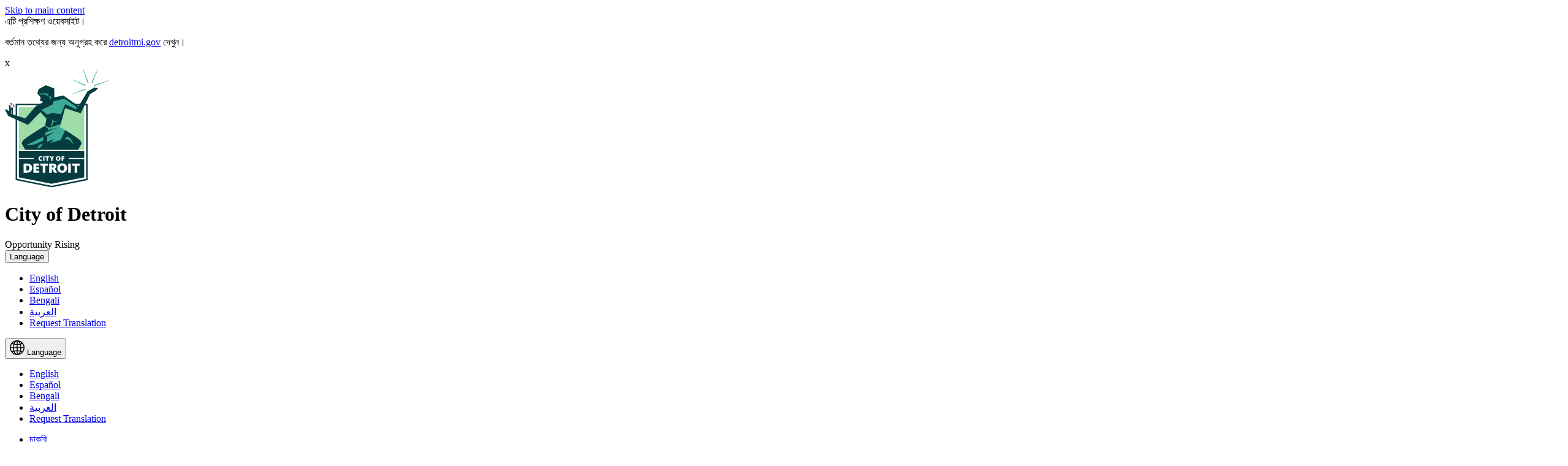

--- FILE ---
content_type: text/html; charset=UTF-8
request_url: https://training.detroitmi.gov/bn/events/ddot-naiyaoga-maelaa-9-13-22
body_size: 22806
content:
<!DOCTYPE html>
<html lang="bn" dir="ltr" prefix="content: http://purl.org/rss/1.0/modules/content/  dc: http://purl.org/dc/terms/  foaf: http://xmlns.com/foaf/0.1/  og: http://ogp.me/ns#  rdfs: http://www.w3.org/2000/01/rdf-schema#  schema: http://schema.org/  sioc: http://rdfs.org/sioc/ns#  sioct: http://rdfs.org/sioc/types#  skos: http://www.w3.org/2004/02/skos/core#  xsd: http://www.w3.org/2001/XMLSchema# ">
  <head>
    <meta charset="utf-8" />
<script async src="/sites/training.detroitmi/files/google_analytics/gtag.js?t999x2"></script>
<script>window.dataLayer = window.dataLayer || [];function gtag(){dataLayer.push(arguments)};gtag("js", new Date());gtag("set", "developer_id.dMDhkMT", true);gtag("config", "UA-3887736-1", {"groups":"default","page_placeholder":"PLACEHOLDER_page_path","link_attribution":true});gtag("config", "G-7N2S5HXLQE", {"groups":"default","page_placeholder":"PLACEHOLDER_page_location","link_attribution":true});</script>
<meta name="description" content="" />
<meta name="abstract" content="" />
<link rel="canonical" href="https://training.detroitmi.gov/bn/events/ddot-naiyaoga-maelaa-9-13-22" />
<link rel="shortlink" href="https://training.detroitmi.gov/bn/node/58661" />
<meta name="robots" content="noindex, nofollow, noarchive, nosnippet, noimageindex" />
<meta name="generator" content="Varbase" />
<meta name="rights" content="©2026 City of Detroit. All rights reserved." />
<meta name="referrer" content="origin" />
<meta property="og:site_name" content="City of Detroit" />
<meta property="og:type" content="article" />
<meta property="og:url" content="https://training.detroitmi.gov/bn/events/ddot-naiyaoga-maelaa-9-13-22" />
<meta property="og:title" content="DDOT নিয়োগ মেলা 9-13-22 | City of Detroit" />
<meta property="og:description" content="" />
<meta name="twitter:card" content="summary_large_image" />
<meta name="twitter:title" content="DDOT নিয়োগ মেলা 9-13-22 | City of Detroit" />
<meta name="twitter:description" content="" />
<meta name="MobileOptimized" content="width" />
<meta name="HandheldFriendly" content="true" />
<meta name="apple-mobile-web-app-capable" content="হ্যাঁ" />
<meta name="Generator" content="Drupal 10 (https://www.drupal.org)" />
<meta name="viewport" content="width=device-width, initial-scale=1.0" />
<script type="application/ld+json">{
    "@context": "https://schema.org",
    "@graph": [
        {
            "@type": "WebSite",
            "name": "City of Detroit",
            "url": "https://training.detroitmi.gov/bn",
            "publisher": {
                "@type": "Organization",
                "name": "City of Detroit",
                "url": "https://training.detroitmi.gov/bn",
                "logo": {
                    "@type": "ImageObject",
                    "url": "https://training.detroitmi.gov/bn/logo.png"
                }
            }
        }
    ]
}</script>
<link rel="icon" href="/themes/custom/detroitminew/favicon.ico" type="image/vnd.microsoft.icon" />
<link rel="alternate" hreflang="en" href="https://training.detroitmi.gov/events/ddot-hiring-fair-9-13-22" />
<link rel="alternate" hreflang="es" href="https://training.detroitmi.gov/es/events/feria-de-contratacion-ddot-9-13-22" />
<link rel="alternate" hreflang="bn" href="https://training.detroitmi.gov/bn/events/ddot-naiyaoga-maelaa-9-13-22" />
<link rel="alternate" hreflang="ar" href="https://training.detroitmi.gov/ar/events/mrd-twzyf-ddot-9-13-22" />

    <title>DDOT নিয়োগ মেলা 9-13-22 | City of Detroit</title>
    <link rel="stylesheet" media="all" href="/sites/training.detroitmi/files/css/css_tZnI6aXmQmAtlLKNLCLj8NKlZ5784_cERNbu6PW8Nus.css?delta=0&amp;language=bn&amp;theme=detroitminew&amp;include=[base64]" />
<link rel="stylesheet" media="all" href="/sites/training.detroitmi/files/css/css_ODiXqRFYvwDJxDLJ7tCY7vxHqvrFb0ftbKn8FrH_-2U.css?delta=1&amp;language=bn&amp;theme=detroitminew&amp;include=[base64]" />
<link rel="stylesheet" media="all" href="//use.fontawesome.com/releases/v6.4.2/css/all.css" />
<link rel="stylesheet" media="all" href="/sites/training.detroitmi/files/css/css_MwW_Xe_xT6e9S0PlSGVwqs3bi6QcwQJAaQdmvVgexZ4.css?delta=3&amp;language=bn&amp;theme=detroitminew&amp;include=[base64]" />
<link rel="stylesheet" media="all" href="/sites/training.detroitmi/files/css/css_WQY6iFNLoBlwzrl7hZQCZcApXZLPi7shHiZ-8ddUyw4.css?delta=4&amp;language=bn&amp;theme=detroitminew&amp;include=[base64]" />
<link rel="stylesheet" media="print" href="/sites/training.detroitmi/files/css/css_FonJL0DN-kqFPZ_QBV3gXwpDNaY53Wy-T3ucQyKi6X0.css?delta=5&amp;language=bn&amp;theme=detroitminew&amp;include=[base64]" />
<link rel="stylesheet" media="all" href="/sites/training.detroitmi/files/css/css_NFRXC6Wl5_f5UXX9TEWipDRDQPFJzMCEE3P_1oPtvTI.css?delta=6&amp;language=bn&amp;theme=detroitminew&amp;include=[base64]" />

    <script src="/libraries/cod.uxds.v3/build/stable/assets/js/main.js?t999x2"></script>



<link rel="preload" href="/themes/custom/detroitminew/fonts/bootstrap-icons/font/fonts/bootstrap-icons.woff" as="font" type="font/woff" crossorigin="anonymous">
<link rel="preload" href="/themes/custom/detroitminew/fonts/bootstrap-icons/font/fonts/bootstrap-icons.woff2" as="font" type="font/woff2" crossorigin="anonymous">

    <link rel="preconnect" href="https://fonts.googleapis.com">
  <link rel="preconnect" href="https://fonts.gstatic.com" crossorigin>
  <link href="https://fonts.googleapis.com/css2?family=Montserrat:ital,wght@0,100..900;1,100..900&display=swap" rel="stylesheet">
    
  </head>
  <body class="path-node page-node-type-event">
    <a href="#main-content" class="visually-hidden focusable skip-link">
      Skip to main content
    </a>
    
      <div class="dialog-off-canvas-main-canvas" data-off-canvas-main-canvas>
    

      
<section id="banner" role="banner" aria-label="Official .Gov Sitewide Banner and Alerts">
  <cod-gov-banner lang="bn" dir="ltr"></cod-gov-banner>
        
  <div class="views-element-container settings-tray-editable block block-views block-views-blockalerts-block-1" id="block-detroitminew-views-block-alerts-block-1" data-drupal-settingstray="editable" data-component-id="detroitminew:block">

  
    
      <div class="block__content">
      <div>
<div data-component-id="detroitminew:views-view" class="view view-alerts view-id-alerts view-display-id-block_1 js-view-dom-id-9e2db480157aa6a0c9d147864e4a072bb71123eccfd547d08eb3e6c7d525091a">
  
  
  

      
      <div class="view-content">
          <div class="views-row">  <section id="alert-box" class="city-alert active high">
    <article class="container">
      <div class="alert-title">এটি প্রশিক্ষণ ওয়েবসাইট।</div>
      <p>বর্তমান তথ্যের জন্য অনুগ্রহ করে <a href="https://detroitmi.gov">detroitmi.gov</a> দেখুন।</p>
      <cod-button id="alert-close-btn" variant="neutral" size="small" outline="true">x</cod-button>
    </article>
  </section>

</div>

    </div>
  
          </div>
</div>

    </div>
  
  </div>

  </section>
  


  <header>

      
  
          <header  id="header" role="banner" class="container" >
      <div id="block-detroitminew-branding" class="settings-tray-editable" data-drupal-settingstray="editable">
      



  <a href="/bn" class="navbar-brand d-flex align-items-center " aria-label="">
                  <img src="/themes/custom/detroitminew/logo.svg" height="auto" width="" alt="City of Detroit logo" class="brand-logo-image" />

        
  </a>
          <div id="branding-slogan">
                  <h1 id="site-name" class="site-name">
            City of Detroit
          </h1>
                          <span id="site-slogan" class="site-slogan">
            Opportunity Rising
          </span>
              </div>
      
    	</div>


    <div id="navAndLang">
      <div id="langSwitcher">
          
  <div class="language-switcher-language-url settings-tray-editable block block-language block-language-blocklanguage-interface" id="block-detroitminew-languageswitcher" role="navigation" data-drupal-settingstray="editable" data-component-id="detroitminew:block">

  
    
      <div class="block__content">
      


    <div  class="language-links--desktop dropdown" id="language-links--desktop" >
    <button type="button" class="btn btn-link dropdown-toggle" data-bs-toggle="dropdown" aria-expanded="false">
      Language</button>
    <ul class="dropdown-menu">        <li  hreflang="en" data-drupal-link-system-path="node/58661" class="dropdown-item"><a href="/events/ddot-hiring-fair-9-13-22" class="language-link" hreflang="en" data-drupal-link-system-path="node/58661">English</a></li>        <li  hreflang="es" data-drupal-link-system-path="node/58661" class="dropdown-item"><a href="/es/events/feria-de-contratacion-ddot-9-13-22" class="language-link" hreflang="es" data-drupal-link-system-path="node/58661">Español</a></li>        <li hreflang="bn" data-drupal-link-system-path="node/58661" class="dropdown-item is-active" aria-current="page"><a href="/bn/events/ddot-naiyaoga-maelaa-9-13-22" class="language-link is-active" hreflang="bn" data-drupal-link-system-path="node/58661" aria-current="page">Bengali</a></li>        <li  hreflang="ar" data-drupal-link-system-path="node/58661" class="dropdown-item"><a href="/ar/events/mrd-twzyf-ddot-9-13-22" class="language-link" hreflang="ar" data-drupal-link-system-path="node/58661">العربية</a></li>                  <li  class="dropdown-item" >
        <a href="https://app.smartsheet.com/b/form/f2386a588787406aaa0268b05441a219"
          target="_blank"
          rel="noopener"
          title="(opens in a new window)">
          Request Translation
        </a>
      </li>
    </ul>
  </div>

      <div  class="language-links--mobile btn-group dropup" id="language-links--mobile" >
    <button type="button" class="btn btn-link dropdown-toggle" data-bs-toggle="dropdown" aria-expanded="false">
              <div class="d-flex flex-column align-items-center">
          <span>
            <svg xmlns="http://www.w3.org/2000/svg" width="24" height="24" fill="currentColor" class="bi bi-globe2" viewBox="0 0 16 16">
              <path d="M0 8a8 8 0 1 1 16 0A8 8 0 0 1 0 8m7.5-6.923c-.67.204-1.335.82-1.887 1.855q-.215.403-.395.872c.705.157 1.472.257 2.282.287zM4.249 3.539q.214-.577.481-1.078a7 7 0 0 1 .597-.933A7 7 0 0 0 3.051 3.05q.544.277 1.198.49zM3.509 7.5c.036-1.07.188-2.087.436-3.008a9 9 0 0 1-1.565-.667A6.96 6.96 0 0 0 1.018 7.5zm1.4-2.741a12.3 12.3 0 0 0-.4 2.741H7.5V5.091c-.91-.03-1.783-.145-2.591-.332M8.5 5.09V7.5h2.99a12.3 12.3 0 0 0-.399-2.741c-.808.187-1.681.301-2.591.332zM4.51 8.5c.035.987.176 1.914.399 2.741A13.6 13.6 0 0 1 7.5 10.91V8.5zm3.99 0v2.409c.91.03 1.783.145 2.591.332.223-.827.364-1.754.4-2.741zm-3.282 3.696q.18.469.395.872c.552 1.035 1.218 1.65 1.887 1.855V11.91c-.81.03-1.577.13-2.282.287zm.11 2.276a7 7 0 0 1-.598-.933 9 9 0 0 1-.481-1.079 8.4 8.4 0 0 0-1.198.49 7 7 0 0 0 2.276 1.522zm-1.383-2.964A13.4 13.4 0 0 1 3.508 8.5h-2.49a6.96 6.96 0 0 0 1.362 3.675c.47-.258.995-.482 1.565-.667m6.728 2.964a7 7 0 0 0 2.275-1.521 8.4 8.4 0 0 0-1.197-.49 9 9 0 0 1-.481 1.078 7 7 0 0 1-.597.933M8.5 11.909v3.014c.67-.204 1.335-.82 1.887-1.855q.216-.403.395-.872A12.6 12.6 0 0 0 8.5 11.91zm3.555-.401c.57.185 1.095.409 1.565.667A6.96 6.96 0 0 0 14.982 8.5h-2.49a13.4 13.4 0 0 1-.437 3.008M14.982 7.5a6.96 6.96 0 0 0-1.362-3.675c-.47.258-.995.482-1.565.667.248.92.4 1.938.437 3.008zM11.27 2.461q.266.502.482 1.078a8.4 8.4 0 0 0 1.196-.49 7 7 0 0 0-2.275-1.52c.218.283.418.597.597.932m-.488 1.343a8 8 0 0 0-.395-.872C9.835 1.897 9.17 1.282 8.5 1.077V4.09c.81-.03 1.577-.13 2.282-.287z"/>
            </svg>
          </span>
          <span>Language</span>
        </div></button>
    <ul class="dropdown-menu">        <li  hreflang="en" data-drupal-link-system-path="node/58661" class="dropdown-item"><a href="/events/ddot-hiring-fair-9-13-22" class="language-link" hreflang="en" data-drupal-link-system-path="node/58661">English</a></li>        <li  hreflang="es" data-drupal-link-system-path="node/58661" class="dropdown-item"><a href="/es/events/feria-de-contratacion-ddot-9-13-22" class="language-link" hreflang="es" data-drupal-link-system-path="node/58661">Español</a></li>        <li hreflang="bn" data-drupal-link-system-path="node/58661" class="dropdown-item is-active" aria-current="page"><a href="/bn/events/ddot-naiyaoga-maelaa-9-13-22" class="language-link is-active" hreflang="bn" data-drupal-link-system-path="node/58661" aria-current="page">Bengali</a></li>        <li  hreflang="ar" data-drupal-link-system-path="node/58661" class="dropdown-item"><a href="/ar/events/mrd-twzyf-ddot-9-13-22" class="language-link" hreflang="ar" data-drupal-link-system-path="node/58661">العربية</a></li>                  <li  class="dropdown-item" >
        <a href="https://app.smartsheet.com/b/form/f2386a588787406aaa0268b05441a219"
          target="_blank"
          rel="noopener"
          title="(opens in a new window)">
          Request Translation
        </a>
      </li>
    </ul>
  </div>

    </div>
  
  </div>


      </div>
      <div id="navBar">
        <div id="navBarLeft">
            
  <div id="block-detroitminew-toplinks" class="settings-tray-editable block block-menu-block block-menu-blocktop-links" data-drupal-settingstray="editable" data-component-id="detroitminew:block">

  
    
      <div class="block__content">
      

  


  <ul data-component-id="detroitminew:nav" class="nav level-1">
                                          <li class="nav-item   menu-item--expanded">
                      <a href="/bn/opportunities/kaaja" target="_self" class="nav-link" data-drupal-link-system-path="taxonomy/term/7586">চাকরি</a>
                  </li>
                                      <li class="nav-item   menu-item--expanded">
                      <a href="/bn/departments/paanai-o-payahnaisakaasana-baibhaaga" target="_self" class="nav-link" data-drupal-link-system-path="taxonomy/term/171">পানি</a>
                  </li>
                                      <li class="nav-item   menu-item--expanded">
                      <a href="/services?intent%5B1%5D=1" target="_self" title="জরিমানা, বিল বা ট্যাক্স কীভাবে প্রদান করবেন তা সন্ধান করুন।" class="nav-link" data-drupal-link-query="{&quot;intent&quot;:{&quot;1&quot;:&quot;1&quot;}}">পে</a>
                  </li>
                                      <li class="nav-item   menu-item--expanded">
                      <a href="/bn/departments/daetarayaeta-paraibahana-baibhaaga/baasaera-samayasauucai" target="_self" class="nav-link" data-drupal-link-system-path="taxonomy/term/4311">বাস</a>
                  </li>
            </ul>

    </div>
  
  </div>

  <div id="block-detroitminew-toplinksright" class="settings-tray-editable block block-menu-block block-menu-blocktop-links-right" data-drupal-settingstray="editable" data-component-id="detroitminew:block">

  
    
      <div class="block__content">
      

  


  <ul data-component-id="detroitminew:nav" class="nav level-1">
                                          <li class="nav-item   menu-item--expanded">
                      <a href="/bn/government" target="_self" class="nav-link" data-drupal-link-system-path="government">সরকার</a>
                  </li>
                                      <li class="nav-item   menu-item--expanded">
                      <a href="/bn/departments" target="_self" class="nav-link" data-drupal-link-system-path="departments">বিভাগ</a>
                  </li>
            </ul>

    </div>
  
  </div>


        </div>
        <div id="navBarRight">
            
<section  class="views-exposed-form settings-tray-editable block block-views block-views-exposed-filter-blockacquia-search-page clearfix nav-searchbar" data-drupal-selector="views-exposed-form-acquia-search-page" id="block-detroitminew-exposedformacquia-search-nav" data-drupal-settingstray="editable">
      


<form action="/bn/search" method="get" id="views-exposed-form-acquia-search-page" accept-charset="UTF-8" data-component-id="detroitminew:form" class="form">
  <div data-component-id="detroitminew:form-element" class="js-form-item form-item js-form-type-textfield form-item-search js-form-item-search form-group">
      <label for="edit-search">অনুসন্ধান</label>
  
  
  
  
  




<input data-drupal-selector="edit-search" type="text" id="edit-search" name="search" value="" size="30" maxlength="128" class="form-text form-control" data-component-id="detroitminew:input" />


  
  
  
  
  </div>
<div data-drupal-selector="edit-actions" class="form-actions js-form-wrapper form-wrapper" id="edit-actions">


	


<input data-drupal-selector="edit-submit-acquia-search" type="submit" id="edit-submit-acquia-search" value="অনুসন্ধান" class="button js-form-submit form-submit btn btn-primary" data-component-id="detroitminew:input" />
</div>


</form>

  </section>

  <div id="block-detroitminew-sitemenu" class="settings-tray-editable block block-menu-block block-menu-blocksite-menu" data-drupal-settingstray="editable" data-component-id="detroitminew:block">

  
    
      <div class="block__content">
      


    <div id="main-site-menu--desktop">
    <cod-button 
      onclick="(function(){const offcanvas = this.nextElementSibling; offcanvas.setAttribute('open', '')}).call(this); return false;" 
      variant="accent-primary" 
      square="">
      <svg xmlns="http://www.w3.org/2000/svg" width="32" height="32" fill="black" class="bi bi-list" viewBox="0 0 16 16">
        <path fill-rule="evenodd" d="M2.5 12a.5.5 0 0 1 .5-.5h10a.5.5 0 0 1 0 1H3a.5.5 0 0 1-.5-.5m0-4a.5.5 0 0 1 .5-.5h10a.5.5 0 0 1 0 1H3a.5.5 0 0 1-.5-.5m0-4a.5.5 0 0 1 .5-.5h10a.5.5 0 0 1 0 1H3a.5.5 0 0 1-.5-.5"/>
      </svg>
            <span class="visually-hidden">Menu</span>
    </cod-button>
    <cod-drawer id="site-menu-drawer--desktop" scroll="">
      <span class="fw-bold display-5" slot="label">City of Detroit</span>
      <div class="menu-item-container position-relative">
                      <ul class="list-unstyled">
              <li>
                                    <cod-button-group label="বিভাগ" class="w-100 btn-group--w100">
            <cod-button 
              href="/bn/departments" 
              size="medium" 
              class="btn--align-left btn--flex-grow btn--w100 btn--flush"
              variant="neutral">
              বিভাগ
            </cod-button>
            <cod-button square variant="neutral" onclick="(function(){const offcanvas = document.querySelector('#sub--site-menu-drawer--desktop--0--0'); offcanvas.setAttribute('open', '')}).call(this); return false;">
              <svg xmlns="http://www.w3.org/2000/svg" width="24" height="24" fill="black" class="bi bi-chevron-right" viewBox="0 0 16 16">
                <path fill-rule="evenodd" d="M4.646 1.646a.5.5 0 0 1 .708 0l6 6a.5.5 0 0 1 0 .708l-6 6a.5.5 0 0 1-.708-.708L10.293 8 4.646 2.354a.5.5 0 0 1 0-.708"/>
              </svg>

            </cod-button>
          </cod-button-group>
          <cod-drawer id=sub--site-menu-drawer--desktop--0--0 contained>
            <span class="fw-bold display-6" slot="label">বিভাগ</span>
            <div>
                            <ul  class="list-unstyled">
      <li>
        <cod-button
          size="medium"
          class="w-100 btn--align-left btn--w100 btn--flush"
          variant="neutral"
          onclick="(function(){const offcanvas = document.querySelector('#sub--site-menu-drawer--desktop--0--0'); offcanvas.removeAttribute('open')}).call(this); return false;"
          >
          <svg xmlns="http://www.w3.org/2000/svg" width="24" height="24" fill="black" class="bi bi-chevron-left" viewBox="0 0 16 16">
            <path fill-rule="evenodd" d="M11.354 1.646a.5.5 0 0 1 0 .708L5.707 8l5.647 5.646a.5.5 0 0 1-.708.708l-6-6a.5.5 0 0 1 0-.708l6-6a.5.5 0 0 1 .708 0"/>
          </svg> Back
        </cod-button>
      </li>
              <li>
                          <cod-button href="/bn/departments/baimaanabanadara-kaolamayaana-e-iyaam-inataaranayaasanaala" size="medium" class="w-100 btn--w100 btn--align-left" variant="neutral">বিমানবন্দর, কোলম্যান এ। ইয়ং ইন্টারন্যাশনাল</cod-button>
              </li>
          <li>
                          <cod-button href="/bn/departments/bhabana-nairaapatataa-parakaausala-ebam-paraibaesa-baibhaaga" size="medium" class="w-100 btn--w100 btn--align-left" variant="neutral">বিল্ডিং, সুরক্ষা প্রকৌশল ও পরিবেশ বিভাগ</cod-button>
              </li>
          <li>
                          <cod-button href="/bn/departments/naagaraika-adhaikaara-anatarabhaukatai-ebam-sauyaoga-baibhaaga" size="medium" class="w-100 btn--w100 btn--align-left" variant="neutral">নাগরিক অধিকার, অন্তর্ভুক্তি ও সুযোগ বিভাগ</cod-button>
              </li>
          <li>
                          <cod-button href="/bn/departments/ganapauurata-baibhaaga" size="medium" class="w-100 btn--w100 btn--align-left" variant="neutral">গণপূর্ত বিভাগ</cod-button>
              </li>
          <li>
                          <cod-button href="/bn/departments/apaila-o-saunaanai-baibhaaga" size="medium" class="w-100 btn--w100 btn--align-left" variant="neutral">আপিল ও শুনানি বিভাগ</cod-button>
              </li>
          <li>
                          <cod-button href="/bn/departments/udabhaabana-o-parayaukatai-baibhaaga" size="medium" class="w-100 btn--w100 btn--align-left" variant="neutral">উদ্ভাবন ও প্রযুক্তি বিভাগ</cod-button>
              </li>
          <li>
                          <cod-button href="/bn/departments/parataibaesai-baibhaaga" size="medium" class="w-100 btn--w100 btn--align-left" variant="neutral">প্রতিবেশী বিভাগ</cod-button>
              </li>
          <li>
                          <cod-button href="/bn/departments/daetarayaeta-bailadaim-karatarpakasa" size="medium" class="w-100 btn--w100 btn--align-left" variant="neutral">ডেট্রয়েট বিল্ডিং অথরিটি</cod-button>
              </li>
          <li>
                          <cod-button href="/bn/departments/aina-baibhaaga" size="medium" class="w-100 btn--w100 btn--align-left" variant="neutral">আইন বিভাগ</cod-button>
              </li>
          <li>
                          <cod-button href="/bn/departments/haaujaim-ebam-raibhaitaalaaijaesana-baibhaaga" size="medium" class="w-100 btn--w100 btn--align-left" variant="neutral">আবাসন ও পুনরুজ্জীবন বিভাগ</cod-button>
              </li>
          <li>
                          <cod-button href="/bn/departments/paradhaana-arathaika-karamakarataara-kaarayaalaya" size="medium" class="w-100 btn--w100 btn--align-left" variant="neutral">চিফ ফিনান্সিয়াল অফিসারের অফিস</cod-button>
              </li>
          <li>
                          <cod-button href="/bn/departments/daetarayaeta-paraibahana-baibhaaga" size="medium" class="w-100 btn--w100 btn--align-left" variant="neutral">ডেট্রয়েট পরিবহন বিভাগ</cod-button>
              </li>
          <li>
                          <cod-button href="/bn/departments/daetarayaeta-phaayaara-daipaaratamaenata" size="medium" class="w-100 btn--w100 btn--align-left" variant="neutral">ডেট্রয়েট ফায়ার ডিপার্টমেন্ট</cod-button>
              </li>
          <li>
                          <cod-button href="/bn/departments/daetarayaeta-sabaasathaya-baibhaaga" size="medium" class="w-100 btn--w100 btn--align-left" variant="neutral">ডেট্রয়েট স্বাস্থ্য বিভাগ</cod-button>
              </li>
          <li>
                          <cod-button href="/bn/departments/nairabaacana" size="medium" class="w-100 btn--w100 btn--align-left" variant="neutral">নির্বাচন</cod-button>
              </li>
          <li>
                          <cod-button href="/bn/departments/paraikalapanaa-o-unanayana-baibhaaga" size="medium" class="w-100 btn--w100 btn--align-left" variant="neutral">পরিকল্পনা ও উন্নয়ন বিভাগ</cod-button>
              </li>
          <li>
                          <cod-button href="/bn/departments/paanai-o-payahnaisakaasana-baibhaaga" size="medium" class="w-100 btn--w100 btn--align-left" variant="neutral">পানি ও নর্দমা ব্যবস্থা বিভাগ</cod-button>
              </li>
          <li>
                          <cod-button href="/bn/departments/daetarayaeta-paaraka-ebam-bainaodana" size="medium" class="w-100 btn--w100 btn--align-left" variant="neutral">পার্ক এবং বিনোদন</cod-button>
              </li>
          <li>
                          <cod-button href="/bn/departments/paulaisa-baibhaaga" size="medium" class="w-100 btn--w100 btn--align-left" variant="neutral">পুলিশ বিভাগ</cod-button>
              </li>
          <li>
                          <cod-button href="/bn/departments/paenasana-baibhaaga" size="medium" class="w-100 btn--w100 btn--align-left" variant="neutral">পেনশন বিভাগ</cod-button>
              </li>
          <li>
                          <cod-button href="/bn/departments/paaura-paarakaim-baibhaaga" size="medium" class="w-100 btn--w100 btn--align-left" variant="neutral">পৌর পার্কিং বিভাগ</cod-button>
              </li>
          <li>
                          <cod-button href="/bn/departments/maanaba-samapada-baibhaaga" size="medium" class="w-100 btn--w100 btn--align-left" variant="neutral">মানব সম্পদ বিভাগ</cod-button>
              </li>
          <li>
                          <cod-button href="/bn/departments/maidaiyaa-paraisaebaa-baibhaaga-media-services-department" size="medium" class="w-100 btn--w100 btn--align-left" variant="neutral">মিডিয়া সার্ভিস বিভাগ</cod-button>
              </li>
          <li>
                          <cod-button href="/bn/departments/yaubaa-saebaa" size="medium" class="w-100 btn--w100 btn--align-left" variant="neutral">যুব সেবা</cod-button>
              </li>
          <li>
                          <cod-button href="/bn/departments/saadhaarana-saebaa-baibhaaga" size="medium" class="w-100 btn--w100 btn--align-left" variant="neutral">সাধারণ পরিষেবা বিভাগ</cod-button>
              </li>
          <li>
                          <cod-button href="/bn/departments/haomalayaanada-saikaiuraitai-ebam-imaarajaenasai-mayaanaejamaenata-daetarayaeta" size="medium" class="w-100 btn--w100 btn--align-left" variant="neutral">হোমল্যান্ড সিকিউরিটি অ্যান্ড ইমারজেন্সি ম্যানেজমেন্ট, ডেট্রয়েট</cod-button>
              </li>
        </ul>
  
            </div>
          </cod-drawer>
              </li>
          <li>
                                    <cod-button-group label="সরকার" class="w-100 btn-group--w100">
            <cod-button 
              href="/bn/government" 
              size="medium" 
              class="btn--align-left btn--flex-grow btn--w100 btn--flush"
              variant="neutral">
              সরকার
            </cod-button>
            <cod-button square variant="neutral" onclick="(function(){const offcanvas = document.querySelector('#sub--site-menu-drawer--desktop--0--1'); offcanvas.setAttribute('open', '')}).call(this); return false;">
              <svg xmlns="http://www.w3.org/2000/svg" width="24" height="24" fill="black" class="bi bi-chevron-right" viewBox="0 0 16 16">
                <path fill-rule="evenodd" d="M4.646 1.646a.5.5 0 0 1 .708 0l6 6a.5.5 0 0 1 0 .708l-6 6a.5.5 0 0 1-.708-.708L10.293 8 4.646 2.354a.5.5 0 0 1 0-.708"/>
              </svg>

            </cod-button>
          </cod-button-group>
          <cod-drawer id=sub--site-menu-drawer--desktop--0--1 contained>
            <span class="fw-bold display-6" slot="label">সরকার</span>
            <div>
                            <ul  class="list-unstyled">
      <li>
        <cod-button
          size="medium"
          class="w-100 btn--align-left btn--w100 btn--flush"
          variant="neutral"
          onclick="(function(){const offcanvas = document.querySelector('#sub--site-menu-drawer--desktop--0--1'); offcanvas.removeAttribute('open')}).call(this); return false;"
          >
          <svg xmlns="http://www.w3.org/2000/svg" width="24" height="24" fill="black" class="bi bi-chevron-left" viewBox="0 0 16 16">
            <path fill-rule="evenodd" d="M11.354 1.646a.5.5 0 0 1 0 .708L5.707 8l5.647 5.646a.5.5 0 0 1-.708.708l-6-6a.5.5 0 0 1 0-.708l6-6a.5.5 0 0 1 .708 0"/>
          </svg> Back
        </cod-button>
      </li>
              <li>
                          <cod-button href="/bn/government/adaitara-jaenaaraela-aphaisa" size="medium" class="w-100 btn--w100 btn--align-left" variant="neutral">অডিটর জেনারেল অফিস</cod-button>
              </li>
          <li>
                          <cod-button href="/bn/government/kamaisana" size="medium" class="w-100 btn--w100 btn--align-left" variant="neutral">কমিশন</cod-button>
              </li>
          <li>
                          <cod-button href="/bn/government/nagara-paraisada" size="medium" class="w-100 btn--w100 btn--align-left" variant="neutral">নগর পরিষদ</cod-button>
              </li>
          <li>
                          <cod-button href="/bn/government/nayaayapaala" size="medium" class="w-100 btn--w100 btn--align-left" variant="neutral">ন্যায়পাল</cod-button>
              </li>
          <li>
                          <cod-button href="/bn/government/baorada" size="medium" class="w-100 btn--w100 btn--align-left" variant="neutral">বোর্ড</cod-button>
              </li>
          <li>
                          <cod-button href="/bn/government/mahaaparaidarasakaera-kaarayaalaya" size="medium" class="w-100 btn--w100 btn--align-left" variant="neutral">মহাপরিদর্শক অফিস</cod-button>
              </li>
          <li>
                          <cod-button href="/bn/government/maeyaraera-kaarayaalaya" size="medium" class="w-100 btn--w100 btn--align-left" variant="neutral">মেয়রের কার্যালয়</cod-button>
              </li>
          <li>
                          <cod-button href="/bn/government/saitai-kalaaraka" size="medium" class="w-100 btn--w100 btn--align-left" variant="neutral">সিটি ক্লার্ক</cod-button>
              </li>
        </ul>
  
            </div>
          </cod-drawer>
              </li>
          <li>
                                    <cod-button-group label="আদমশুমারি" class="w-100 btn-group--w100">
            <cod-button 
              href="/census" 
              size="medium" 
              class="btn--align-left btn--flex-grow btn--w100 btn--flush"
              variant="neutral">
              আদমশুমারি
            </cod-button>
            <cod-button square variant="neutral" onclick="(function(){const offcanvas = document.querySelector('#sub--site-menu-drawer--desktop--0--2'); offcanvas.setAttribute('open', '')}).call(this); return false;">
              <svg xmlns="http://www.w3.org/2000/svg" width="24" height="24" fill="black" class="bi bi-chevron-right" viewBox="0 0 16 16">
                <path fill-rule="evenodd" d="M4.646 1.646a.5.5 0 0 1 .708 0l6 6a.5.5 0 0 1 0 .708l-6 6a.5.5 0 0 1-.708-.708L10.293 8 4.646 2.354a.5.5 0 0 1 0-.708"/>
              </svg>

            </cod-button>
          </cod-button-group>
          <cod-drawer id=sub--site-menu-drawer--desktop--0--2 contained>
            <span class="fw-bold display-6" slot="label">আদমশুমারি</span>
            <div>
                            <ul  class="list-unstyled">
      <li>
        <cod-button
          size="medium"
          class="w-100 btn--align-left btn--w100 btn--flush"
          variant="neutral"
          onclick="(function(){const offcanvas = document.querySelector('#sub--site-menu-drawer--desktop--0--2'); offcanvas.removeAttribute('open')}).call(this); return false;"
          >
          <svg xmlns="http://www.w3.org/2000/svg" width="24" height="24" fill="black" class="bi bi-chevron-left" viewBox="0 0 16 16">
            <path fill-rule="evenodd" d="M11.354 1.646a.5.5 0 0 1 0 .708L5.707 8l5.647 5.646a.5.5 0 0 1-.708.708l-6-6a.5.5 0 0 1 0-.708l6-6a.5.5 0 0 1 .708 0"/>
          </svg> Back
        </cod-button>
      </li>
              <li>
                          <cod-button href="/bn/janagananaa/adamasaumaarai-kai" size="medium" class="w-100 btn--w100 btn--align-left" variant="neutral">আদমশুমারি কি?</cod-button>
              </li>
          <li>
                          <cod-button href="/bn/janagananaa/kaena-adamasaumaarai-baisaya" size="medium" class="w-100 btn--w100 btn--align-left" variant="neutral">কেন আদমশুমারির বিষয়টি গুরুত্বপূর্ণ</cod-button>
              </li>
          <li>
                          <cod-button href="/bn/janagananaa/taumai-kaibhaabae-saahaayaya-karatae-paara" size="medium" class="w-100 btn--w100 btn--align-left" variant="neutral">তুমি কিভাবে সাহায্য করতে পার</cod-button>
              </li>
          <li>
                          <cod-button href="/bn/janagananaa/census-resources" size="medium" class="w-100 btn--w100 btn--align-left" variant="neutral">আদমশুমারি সম্পদ</cod-button>
              </li>
        </ul>
  
            </div>
          </cod-drawer>
              </li>
          <li>
                                    <cod-button-group label="আমি কিভাবে করবো" class="w-100 btn-group--w100">
            <cod-button 
              href="/bn/how-do-i" 
              size="medium" 
              class="btn--align-left btn--flex-grow btn--w100 btn--flush"
              variant="neutral">
              আমি কিভাবে করবো
            </cod-button>
            <cod-button square variant="neutral" onclick="(function(){const offcanvas = document.querySelector('#sub--site-menu-drawer--desktop--0--3'); offcanvas.setAttribute('open', '')}).call(this); return false;">
              <svg xmlns="http://www.w3.org/2000/svg" width="24" height="24" fill="black" class="bi bi-chevron-right" viewBox="0 0 16 16">
                <path fill-rule="evenodd" d="M4.646 1.646a.5.5 0 0 1 .708 0l6 6a.5.5 0 0 1 0 .708l-6 6a.5.5 0 0 1-.708-.708L10.293 8 4.646 2.354a.5.5 0 0 1 0-.708"/>
              </svg>

            </cod-button>
          </cod-button-group>
          <cod-drawer id=sub--site-menu-drawer--desktop--0--3 contained>
            <span class="fw-bold display-6" slot="label">আমি কিভাবে করবো</span>
            <div>
                            <ul  class="list-unstyled">
      <li>
        <cod-button
          size="medium"
          class="w-100 btn--align-left btn--w100 btn--flush"
          variant="neutral"
          onclick="(function(){const offcanvas = document.querySelector('#sub--site-menu-drawer--desktop--0--3'); offcanvas.removeAttribute('open')}).call(this); return false;"
          >
          <svg xmlns="http://www.w3.org/2000/svg" width="24" height="24" fill="black" class="bi bi-chevron-left" viewBox="0 0 16 16">
            <path fill-rule="evenodd" d="M11.354 1.646a.5.5 0 0 1 0 .708L5.707 8l5.647 5.646a.5.5 0 0 1-.708.708l-6-6a.5.5 0 0 1 0-.708l6-6a.5.5 0 0 1 .708 0"/>
          </svg> Back
        </cod-button>
      </li>
              <li>
                          <cod-button href="/bn/how-do-i/garaanata-tathaya-paraapatai" size="medium" class="w-100 btn--w100 btn--align-left" variant="neutral">অনুদানের তথ্য পান</cod-button>
              </li>
          <li>
                          <cod-button href="/bn/how-do-i/nathai-anauraodha-karauna" size="medium" class="w-100 btn--w100 btn--align-left" variant="neutral">অনুরোধ নথি</cod-button>
              </li>
          <li>
                          <cod-button href="/bn/how-do-i/saebaa-baa-sahaayataa-anauraodha" size="medium" class="w-100 btn--w100 btn--align-left" variant="neutral">আবেদন</cod-button>
              </li>
          <li>
                          <cod-button href="/bn/how-do-i/kaichau-sanaakata-karauna" size="medium" class="w-100 btn--w100 btn--align-left" variant="neutral">কিছু সন্ধান করুন</cod-button>
              </li>
          <li>
                          <cod-button href="/bn/how-do-i/karaya" size="medium" class="w-100 btn--w100 btn--align-left" variant="neutral">ক্রয়</cod-button>
              </li>
          <li>
                          <cod-button href="/bn/how-do-i/caakaraira-janaya-khaunjauna-baa-abaedana-karauna" size="medium" class="w-100 btn--w100 btn--align-left" variant="neutral">চাকরীর জন্য সন্ধান করুন বা আবেদন করুন</cod-button>
              </li>
          <li>
                          <cod-button href="/bn/how-do-i/tathaya-anausanadhaana-kara" size="medium" class="w-100 btn--w100 btn--align-left" variant="neutral">তথ্য অনুসন্ধান কর</cod-button>
              </li>
          <li>
                          <cod-button href="/bn/how-do-i/naibanadhana" size="medium" class="w-100 btn--w100 btn--align-left" variant="neutral">নিবন্ধন</cod-button>
              </li>
          <li>
                          <cod-button href="/bn/how-do-i/naibanadhana-karauna" size="medium" class="w-100 btn--w100 btn--align-left" variant="neutral">নিবন্ধন করুন</cod-button>
              </li>
          <li>
                          <cod-button href="/bn/how-do-i/saebaa-baa-sahaayataa-anauraodha" size="medium" class="w-100 btn--w100 btn--align-left" variant="neutral">পরিষেবা বা সহায়তার জন্য অনুরোধ করুন</cod-button>
              </li>
          <li>
                          <cod-button href="/bn/how-do-i/paaramaita-baa-saarataiphaikaesana-janaya-abaedana-baa-paunaranabaikarana" size="medium" class="w-100 btn--w100 btn--align-left" variant="neutral">পারমিট বা শংসাপত্রের জন্য বা পুনর্নবীকরণের জন্য আবেদন করুন</cod-button>
              </li>
          <li>
                          <cod-button href="/bn/how-do-i/yaubaa-paraogaraama-khaunjauna" size="medium" class="w-100 btn--w100 btn--align-left" variant="neutral">যুব প্রোগ্রামগুলি সন্ধান করুন</cod-button>
              </li>
          <li>
                          <cod-button href="/bn/how-do-i/laaisaenasa-janaya-abaedana-baa-nabaayana" size="medium" class="w-100 btn--w100 btn--align-left" variant="neutral">লাইসেন্সের জন্য আবেদন করুন বা নবায়ন করুন</cod-button>
              </li>
          <li>
                          <cod-button href="/bn/how-do-i/saharaera-saathae-bayabasaa-karauna" size="medium" class="w-100 btn--w100 btn--align-left" variant="neutral">শহরের সাথে ব্যবসা করুন</cod-button>
              </li>
          <li>
                          <cod-button href="/services?intent%5B2%5D=2" size="medium" class="w-100 btn--w100 btn--align-left" variant="neutral">সমস্যা রিপোর্ট করুন</cod-button>
              </li>
          <li>
                          <cod-button href="/bn/how-do-i/sabaecachaasaebaka" size="medium" class="w-100 btn--w100 btn--align-left" variant="neutral">স্বেচ্ছাসেবক</cod-button>
              </li>
        </ul>
  
            </div>
          </cod-drawer>
              </li>
          <li>
                          <cod-button href="/bn/node/95356" size="medium" class="w-100 btn--w100 btn--align-left" variant="neutral">সেবা</cod-button>
              </li>
          <li>
                          <cod-button href="/bn/detroitforlife" size="medium" class="w-100 btn--w100 btn--align-left" variant="neutral">জীবনের জন্য ডেট্রয়েট</cod-button>
              </li>
          <li>
                          <cod-button href="/buses" size="medium" class="w-100 btn--w100 btn--align-left" variant="neutral">বাস</cod-button>
              </li>
          <li>
                          <cod-button href="/jobs" size="medium" class="w-100 btn--w100 btn--align-left" variant="neutral">চাকরি</cod-button>
              </li>
          <li>
                          <cod-button href="/services?intent%5B1%5D=1" size="medium" class="w-100 btn--w100 btn--align-left" variant="neutral">পে</cod-button>
              </li>
          <li>
                          <cod-button href="/water" size="medium" class="w-100 btn--w100 btn--align-left" variant="neutral">পানি</cod-button>
              </li>
          <li>
                          <cod-button href="/services?intent%5B2%5D=2" size="medium" class="w-100 btn--w100 btn--align-left" variant="neutral">একটি সমস্যা রিপোর্ট করুন</cod-button>
              </li>
          <li>
                          <cod-button href="/bn/Calendar-and-Events" size="medium" class="w-100 btn--w100 btn--align-left" variant="neutral">ঘটনাবলী</cod-button>
              </li>
          <li>
                          <cod-button href="/bn/news" size="medium" class="w-100 btn--w100 btn--align-left" variant="neutral">খবর</cod-button>
              </li>
          <li>
                          <cod-button href="/contact" size="medium" class="w-100 btn--w100 btn--align-left" variant="neutral">যোগাযোগ</cod-button>
              </li>
          <li>
                          <cod-button href="/bn/documents" size="medium" class="w-100 btn--w100 btn--align-left" variant="neutral">কাগজপত্র</cod-button>
              </li>
          <li>
                          <cod-button href="/bn/forms" size="medium" class="w-100 btn--w100 btn--align-left" variant="neutral">ফরম</cod-button>
              </li>
        </ul>
  
      </div>
    </cod-drawer>
  </div>
  

    </div>
  
  </div>


        </div>
      </div>
    </div>
  </header>

</header>

    <header  id="header-mobile" role="banner" >
    <div class="nav--mobile">
        
  <div id="block-detroitminew-mobilenavigation" class="settings-tray-editable block block-menu-block block-menu-blockmobile-navigation" data-drupal-settingstray="editable" data-component-id="detroitminew:block">

  
    
      <div class="block__content">
      

  




  <article id="mobile-search">
    <input placeholder="Enter text"></input>
    <cod-button id="mobile-search-btn" variant="primary"><svg xmlns="http://www.w3.org/2000/svg" width="" height="" fill="currentColor" class="bi bi-search" viewBox="0 0 16 16">
      <path d="M11.742 10.344a6.5 6.5 0 1 0-1.397 1.398h-.001q.044.06.098.115l3.85 3.85a1 1 0 0 0 1.415-1.414l-3.85-3.85a1 1 0 0 0-.115-.1zM12 6.5a5.5 5.5 0 1 1-11 0 5.5 5.5 0 0 1 11 0"></path>
    </svg><span class="d-none">Search</span>
    </cod-button>
  </article>
  <ul class="nav level-1">
                                          <li class="nav-item " data-content="অনুসন্ধান করুন">
          <a href="/bn/search" class="nav-link">
            <div class="d-flex flex-column align-items-center">
              <span>
                            <svg xmlns="http://www.w3.org/2000/svg" width="24" height="24" fill="currentColor" class="bi bi-search" viewBox="0 0 16 16">
      <path d="M11.742 10.344a6.5 6.5 0 1 0-1.397 1.398h-.001q.044.06.098.115l3.85 3.85a1 1 0 0 0 1.415-1.414l-3.85-3.85a1 1 0 0 0-.115-.1zM12 6.5a5.5 5.5 0 1 1-11 0 5.5 5.5 0 0 1 11 0"/>
    </svg>
  
              </span>
              <span>অনুসন্ধান করুন</span>
            </div>
          </a>
        </li>
                                      <li class="nav-item " data-content="ইভেন্টগুলি">
          <a href="/calendar-and-events" class="nav-link">
            <div class="d-flex flex-column align-items-center">
              <span>
                            <svg xmlns="http://www.w3.org/2000/svg" width="24" height="24" fill="currentColor" class="bi bi-calendar" viewBox="0 0 16 16">
      <path d="M3.5 0a.5.5 0 0 1 .5.5V1h8V.5a.5.5 0 0 1 1 0V1h1a2 2 0 0 1 2 2v11a2 2 0 0 1-2 2H2a2 2 0 0 1-2-2V3a2 2 0 0 1 2-2h1V.5a.5.5 0 0 1 .5-.5M1 4v10a1 1 0 0 0 1 1h12a1 1 0 0 0 1-1V4z"/>
    </svg>
  
              </span>
              <span>ইভেন্টগুলি</span>
            </div>
          </a>
        </li>
                                      <li class="nav-item " data-content="সেবা">
          <a href="/services" class="nav-link">
            <div class="d-flex flex-column align-items-center">
              <span>
                            <svg xmlns="http://www.w3.org/2000/svg" width="24" height="24" fill="currentColor" class="bi bi-clipboard2-check" viewBox="0 0 16 16">
      <path d="M9.5 0a.5.5 0 0 1 .5.5.5.5 0 0 0 .5.5.5.5 0 0 1 .5.5V2a.5.5 0 0 1-.5.5h-5A.5.5 0 0 1 5 2v-.5a.5.5 0 0 1 .5-.5.5.5 0 0 0 .5-.5.5.5 0 0 1 .5-.5z"/>
      <path d="M3 2.5a.5.5 0 0 1 .5-.5H4a.5.5 0 0 0 0-1h-.5A1.5 1.5 0 0 0 2 2.5v12A1.5 1.5 0 0 0 3.5 16h9a1.5 1.5 0 0 0 1.5-1.5v-12A1.5 1.5 0 0 0 12.5 1H12a.5.5 0 0 0 0 1h.5a.5.5 0 0 1 .5.5v12a.5.5 0 0 1-.5.5h-9a.5.5 0 0 1-.5-.5z"/>
      <path d="M10.854 7.854a.5.5 0 0 0-.708-.708L7.5 9.793 6.354 8.646a.5.5 0 1 0-.708.708l1.5 1.5a.5.5 0 0 0 .708 0z"/>
    </svg>
  
              </span>
              <span>সেবা</span>
            </div>
          </a>
        </li>
            </ul>


    </div>
  
  </div>

  <div class="language-switcher-language-url settings-tray-editable block block-language block-language-blocklanguage-interface" id="block-detroitminew-languageswitcher-mobile" role="navigation" data-drupal-settingstray="editable" data-component-id="detroitminew:block">

  
    
      <div class="block__content">
      


    <div  class="language-links--desktop dropdown" id="language-links--desktop" >
    <button type="button" class="btn btn-link dropdown-toggle" data-bs-toggle="dropdown" aria-expanded="false">
      Language</button>
    <ul class="dropdown-menu">        <li  hreflang="en" data-drupal-link-system-path="node/58661" class="dropdown-item"><a href="/events/ddot-hiring-fair-9-13-22" class="language-link" hreflang="en" data-drupal-link-system-path="node/58661">English</a></li>        <li  hreflang="es" data-drupal-link-system-path="node/58661" class="dropdown-item"><a href="/es/events/feria-de-contratacion-ddot-9-13-22" class="language-link" hreflang="es" data-drupal-link-system-path="node/58661">Español</a></li>        <li hreflang="bn" data-drupal-link-system-path="node/58661" class="dropdown-item is-active" aria-current="page"><a href="/bn/events/ddot-naiyaoga-maelaa-9-13-22" class="language-link is-active" hreflang="bn" data-drupal-link-system-path="node/58661" aria-current="page">Bengali</a></li>        <li  hreflang="ar" data-drupal-link-system-path="node/58661" class="dropdown-item"><a href="/ar/events/mrd-twzyf-ddot-9-13-22" class="language-link" hreflang="ar" data-drupal-link-system-path="node/58661">العربية</a></li>                  <li  class="dropdown-item" >
        <a href="https://app.smartsheet.com/b/form/f2386a588787406aaa0268b05441a219"
          target="_blank"
          rel="noopener"
          title="(opens in a new window)">
          Request Translation
        </a>
      </li>
    </ul>
  </div>

      <div  class="language-links--mobile btn-group dropup" id="language-links--mobile" >
    <button type="button" class="btn btn-link dropdown-toggle" data-bs-toggle="dropdown" aria-expanded="false">
              <div class="d-flex flex-column align-items-center">
          <span>
            <svg xmlns="http://www.w3.org/2000/svg" width="24" height="24" fill="currentColor" class="bi bi-globe2" viewBox="0 0 16 16">
              <path d="M0 8a8 8 0 1 1 16 0A8 8 0 0 1 0 8m7.5-6.923c-.67.204-1.335.82-1.887 1.855q-.215.403-.395.872c.705.157 1.472.257 2.282.287zM4.249 3.539q.214-.577.481-1.078a7 7 0 0 1 .597-.933A7 7 0 0 0 3.051 3.05q.544.277 1.198.49zM3.509 7.5c.036-1.07.188-2.087.436-3.008a9 9 0 0 1-1.565-.667A6.96 6.96 0 0 0 1.018 7.5zm1.4-2.741a12.3 12.3 0 0 0-.4 2.741H7.5V5.091c-.91-.03-1.783-.145-2.591-.332M8.5 5.09V7.5h2.99a12.3 12.3 0 0 0-.399-2.741c-.808.187-1.681.301-2.591.332zM4.51 8.5c.035.987.176 1.914.399 2.741A13.6 13.6 0 0 1 7.5 10.91V8.5zm3.99 0v2.409c.91.03 1.783.145 2.591.332.223-.827.364-1.754.4-2.741zm-3.282 3.696q.18.469.395.872c.552 1.035 1.218 1.65 1.887 1.855V11.91c-.81.03-1.577.13-2.282.287zm.11 2.276a7 7 0 0 1-.598-.933 9 9 0 0 1-.481-1.079 8.4 8.4 0 0 0-1.198.49 7 7 0 0 0 2.276 1.522zm-1.383-2.964A13.4 13.4 0 0 1 3.508 8.5h-2.49a6.96 6.96 0 0 0 1.362 3.675c.47-.258.995-.482 1.565-.667m6.728 2.964a7 7 0 0 0 2.275-1.521 8.4 8.4 0 0 0-1.197-.49 9 9 0 0 1-.481 1.078 7 7 0 0 1-.597.933M8.5 11.909v3.014c.67-.204 1.335-.82 1.887-1.855q.216-.403.395-.872A12.6 12.6 0 0 0 8.5 11.91zm3.555-.401c.57.185 1.095.409 1.565.667A6.96 6.96 0 0 0 14.982 8.5h-2.49a13.4 13.4 0 0 1-.437 3.008M14.982 7.5a6.96 6.96 0 0 0-1.362-3.675c-.47.258-.995.482-1.565.667.248.92.4 1.938.437 3.008zM11.27 2.461q.266.502.482 1.078a8.4 8.4 0 0 0 1.196-.49 7 7 0 0 0-2.275-1.52c.218.283.418.597.597.932m-.488 1.343a8 8 0 0 0-.395-.872C9.835 1.897 9.17 1.282 8.5 1.077V4.09c.81-.03 1.577-.13 2.282-.287z"/>
            </svg>
          </span>
          <span>Language</span>
        </div></button>
    <ul class="dropdown-menu">        <li  hreflang="en" data-drupal-link-system-path="node/58661" class="dropdown-item"><a href="/events/ddot-hiring-fair-9-13-22" class="language-link" hreflang="en" data-drupal-link-system-path="node/58661">English</a></li>        <li  hreflang="es" data-drupal-link-system-path="node/58661" class="dropdown-item"><a href="/es/events/feria-de-contratacion-ddot-9-13-22" class="language-link" hreflang="es" data-drupal-link-system-path="node/58661">Español</a></li>        <li hreflang="bn" data-drupal-link-system-path="node/58661" class="dropdown-item is-active" aria-current="page"><a href="/bn/events/ddot-naiyaoga-maelaa-9-13-22" class="language-link is-active" hreflang="bn" data-drupal-link-system-path="node/58661" aria-current="page">Bengali</a></li>        <li  hreflang="ar" data-drupal-link-system-path="node/58661" class="dropdown-item"><a href="/ar/events/mrd-twzyf-ddot-9-13-22" class="language-link" hreflang="ar" data-drupal-link-system-path="node/58661">العربية</a></li>                  <li  class="dropdown-item" >
        <a href="https://app.smartsheet.com/b/form/f2386a588787406aaa0268b05441a219"
          target="_blank"
          rel="noopener"
          title="(opens in a new window)">
          Request Translation
        </a>
      </li>
    </ul>
  </div>

    </div>
  
  </div>

  <div id="block-detroitminew-sitemenu-mobile" class="settings-tray-editable block block-menu-block block-menu-blocksite-menu" data-drupal-settingstray="editable" data-component-id="detroitminew:block">

  
    
      <div class="block__content">
      


    <div id="main-site-menu--mobile">
    <cod-button 
      onclick="(function(){const offcanvas = this.nextElementSibling; offcanvas.setAttribute('open', '')}).call(this); return false;" 
      variant="accent-primary" 
      square="">
      <svg xmlns="http://www.w3.org/2000/svg" width="32" height="32" fill="black" class="bi bi-list" viewBox="0 0 16 16">
        <path fill-rule="evenodd" d="M2.5 12a.5.5 0 0 1 .5-.5h10a.5.5 0 0 1 0 1H3a.5.5 0 0 1-.5-.5m0-4a.5.5 0 0 1 .5-.5h10a.5.5 0 0 1 0 1H3a.5.5 0 0 1-.5-.5m0-4a.5.5 0 0 1 .5-.5h10a.5.5 0 0 1 0 1H3a.5.5 0 0 1-.5-.5"/>
      </svg>
            <span class="visually-hidden">Menu</span>
    </cod-button>
    <cod-drawer id="site-menu-drawer--mobile" scroll="">
      <span class="fw-bold display-5" slot="label">City of Detroit</span>
      <div class="menu-item-container position-relative">
                      <ul class="list-unstyled">
              <li>
                                    <cod-button-group label="বিভাগ" class="w-100 btn-group--w100">
            <cod-button 
              href="/bn/departments" 
              size="medium" 
              class="btn--align-left btn--flex-grow btn--w100 btn--flush"
              variant="neutral">
              বিভাগ
            </cod-button>
            <cod-button square variant="neutral" onclick="(function(){const offcanvas = document.querySelector('#sub--site-menu-drawer--mobile--0--0'); offcanvas.setAttribute('open', '')}).call(this); return false;">
              <svg xmlns="http://www.w3.org/2000/svg" width="24" height="24" fill="black" class="bi bi-chevron-right" viewBox="0 0 16 16">
                <path fill-rule="evenodd" d="M4.646 1.646a.5.5 0 0 1 .708 0l6 6a.5.5 0 0 1 0 .708l-6 6a.5.5 0 0 1-.708-.708L10.293 8 4.646 2.354a.5.5 0 0 1 0-.708"/>
              </svg>

            </cod-button>
          </cod-button-group>
          <cod-drawer id=sub--site-menu-drawer--mobile--0--0 contained>
            <span class="fw-bold display-6" slot="label">বিভাগ</span>
            <div>
                            <ul  class="list-unstyled">
      <li>
        <cod-button
          size="medium"
          class="w-100 btn--align-left btn--w100 btn--flush"
          variant="neutral"
          onclick="(function(){const offcanvas = document.querySelector('#sub--site-menu-drawer--mobile--0--0'); offcanvas.removeAttribute('open')}).call(this); return false;"
          >
          <svg xmlns="http://www.w3.org/2000/svg" width="24" height="24" fill="black" class="bi bi-chevron-left" viewBox="0 0 16 16">
            <path fill-rule="evenodd" d="M11.354 1.646a.5.5 0 0 1 0 .708L5.707 8l5.647 5.646a.5.5 0 0 1-.708.708l-6-6a.5.5 0 0 1 0-.708l6-6a.5.5 0 0 1 .708 0"/>
          </svg> Back
        </cod-button>
      </li>
              <li>
                          <cod-button href="/bn/departments/baimaanabanadara-kaolamayaana-e-iyaam-inataaranayaasanaala" size="medium" class="w-100 btn--w100 btn--align-left" variant="neutral">বিমানবন্দর, কোলম্যান এ। ইয়ং ইন্টারন্যাশনাল</cod-button>
              </li>
          <li>
                          <cod-button href="/bn/departments/bhabana-nairaapatataa-parakaausala-ebam-paraibaesa-baibhaaga" size="medium" class="w-100 btn--w100 btn--align-left" variant="neutral">বিল্ডিং, সুরক্ষা প্রকৌশল ও পরিবেশ বিভাগ</cod-button>
              </li>
          <li>
                          <cod-button href="/bn/departments/naagaraika-adhaikaara-anatarabhaukatai-ebam-sauyaoga-baibhaaga" size="medium" class="w-100 btn--w100 btn--align-left" variant="neutral">নাগরিক অধিকার, অন্তর্ভুক্তি ও সুযোগ বিভাগ</cod-button>
              </li>
          <li>
                          <cod-button href="/bn/departments/ganapauurata-baibhaaga" size="medium" class="w-100 btn--w100 btn--align-left" variant="neutral">গণপূর্ত বিভাগ</cod-button>
              </li>
          <li>
                          <cod-button href="/bn/departments/apaila-o-saunaanai-baibhaaga" size="medium" class="w-100 btn--w100 btn--align-left" variant="neutral">আপিল ও শুনানি বিভাগ</cod-button>
              </li>
          <li>
                          <cod-button href="/bn/departments/udabhaabana-o-parayaukatai-baibhaaga" size="medium" class="w-100 btn--w100 btn--align-left" variant="neutral">উদ্ভাবন ও প্রযুক্তি বিভাগ</cod-button>
              </li>
          <li>
                          <cod-button href="/bn/departments/parataibaesai-baibhaaga" size="medium" class="w-100 btn--w100 btn--align-left" variant="neutral">প্রতিবেশী বিভাগ</cod-button>
              </li>
          <li>
                          <cod-button href="/bn/departments/daetarayaeta-bailadaim-karatarpakasa" size="medium" class="w-100 btn--w100 btn--align-left" variant="neutral">ডেট্রয়েট বিল্ডিং অথরিটি</cod-button>
              </li>
          <li>
                          <cod-button href="/bn/departments/aina-baibhaaga" size="medium" class="w-100 btn--w100 btn--align-left" variant="neutral">আইন বিভাগ</cod-button>
              </li>
          <li>
                          <cod-button href="/bn/departments/haaujaim-ebam-raibhaitaalaaijaesana-baibhaaga" size="medium" class="w-100 btn--w100 btn--align-left" variant="neutral">আবাসন ও পুনরুজ্জীবন বিভাগ</cod-button>
              </li>
          <li>
                          <cod-button href="/bn/departments/paradhaana-arathaika-karamakarataara-kaarayaalaya" size="medium" class="w-100 btn--w100 btn--align-left" variant="neutral">চিফ ফিনান্সিয়াল অফিসারের অফিস</cod-button>
              </li>
          <li>
                          <cod-button href="/bn/departments/daetarayaeta-paraibahana-baibhaaga" size="medium" class="w-100 btn--w100 btn--align-left" variant="neutral">ডেট্রয়েট পরিবহন বিভাগ</cod-button>
              </li>
          <li>
                          <cod-button href="/bn/departments/daetarayaeta-phaayaara-daipaaratamaenata" size="medium" class="w-100 btn--w100 btn--align-left" variant="neutral">ডেট্রয়েট ফায়ার ডিপার্টমেন্ট</cod-button>
              </li>
          <li>
                          <cod-button href="/bn/departments/daetarayaeta-sabaasathaya-baibhaaga" size="medium" class="w-100 btn--w100 btn--align-left" variant="neutral">ডেট্রয়েট স্বাস্থ্য বিভাগ</cod-button>
              </li>
          <li>
                          <cod-button href="/bn/departments/nairabaacana" size="medium" class="w-100 btn--w100 btn--align-left" variant="neutral">নির্বাচন</cod-button>
              </li>
          <li>
                          <cod-button href="/bn/departments/paraikalapanaa-o-unanayana-baibhaaga" size="medium" class="w-100 btn--w100 btn--align-left" variant="neutral">পরিকল্পনা ও উন্নয়ন বিভাগ</cod-button>
              </li>
          <li>
                          <cod-button href="/bn/departments/paanai-o-payahnaisakaasana-baibhaaga" size="medium" class="w-100 btn--w100 btn--align-left" variant="neutral">পানি ও নর্দমা ব্যবস্থা বিভাগ</cod-button>
              </li>
          <li>
                          <cod-button href="/bn/departments/daetarayaeta-paaraka-ebam-bainaodana" size="medium" class="w-100 btn--w100 btn--align-left" variant="neutral">পার্ক এবং বিনোদন</cod-button>
              </li>
          <li>
                          <cod-button href="/bn/departments/paulaisa-baibhaaga" size="medium" class="w-100 btn--w100 btn--align-left" variant="neutral">পুলিশ বিভাগ</cod-button>
              </li>
          <li>
                          <cod-button href="/bn/departments/paenasana-baibhaaga" size="medium" class="w-100 btn--w100 btn--align-left" variant="neutral">পেনশন বিভাগ</cod-button>
              </li>
          <li>
                          <cod-button href="/bn/departments/paaura-paarakaim-baibhaaga" size="medium" class="w-100 btn--w100 btn--align-left" variant="neutral">পৌর পার্কিং বিভাগ</cod-button>
              </li>
          <li>
                          <cod-button href="/bn/departments/maanaba-samapada-baibhaaga" size="medium" class="w-100 btn--w100 btn--align-left" variant="neutral">মানব সম্পদ বিভাগ</cod-button>
              </li>
          <li>
                          <cod-button href="/bn/departments/maidaiyaa-paraisaebaa-baibhaaga-media-services-department" size="medium" class="w-100 btn--w100 btn--align-left" variant="neutral">মিডিয়া সার্ভিস বিভাগ</cod-button>
              </li>
          <li>
                          <cod-button href="/bn/departments/yaubaa-saebaa" size="medium" class="w-100 btn--w100 btn--align-left" variant="neutral">যুব সেবা</cod-button>
              </li>
          <li>
                          <cod-button href="/bn/departments/saadhaarana-saebaa-baibhaaga" size="medium" class="w-100 btn--w100 btn--align-left" variant="neutral">সাধারণ পরিষেবা বিভাগ</cod-button>
              </li>
          <li>
                          <cod-button href="/bn/departments/haomalayaanada-saikaiuraitai-ebam-imaarajaenasai-mayaanaejamaenata-daetarayaeta" size="medium" class="w-100 btn--w100 btn--align-left" variant="neutral">হোমল্যান্ড সিকিউরিটি অ্যান্ড ইমারজেন্সি ম্যানেজমেন্ট, ডেট্রয়েট</cod-button>
              </li>
        </ul>
  
            </div>
          </cod-drawer>
              </li>
          <li>
                                    <cod-button-group label="সরকার" class="w-100 btn-group--w100">
            <cod-button 
              href="/bn/government" 
              size="medium" 
              class="btn--align-left btn--flex-grow btn--w100 btn--flush"
              variant="neutral">
              সরকার
            </cod-button>
            <cod-button square variant="neutral" onclick="(function(){const offcanvas = document.querySelector('#sub--site-menu-drawer--mobile--0--1'); offcanvas.setAttribute('open', '')}).call(this); return false;">
              <svg xmlns="http://www.w3.org/2000/svg" width="24" height="24" fill="black" class="bi bi-chevron-right" viewBox="0 0 16 16">
                <path fill-rule="evenodd" d="M4.646 1.646a.5.5 0 0 1 .708 0l6 6a.5.5 0 0 1 0 .708l-6 6a.5.5 0 0 1-.708-.708L10.293 8 4.646 2.354a.5.5 0 0 1 0-.708"/>
              </svg>

            </cod-button>
          </cod-button-group>
          <cod-drawer id=sub--site-menu-drawer--mobile--0--1 contained>
            <span class="fw-bold display-6" slot="label">সরকার</span>
            <div>
                            <ul  class="list-unstyled">
      <li>
        <cod-button
          size="medium"
          class="w-100 btn--align-left btn--w100 btn--flush"
          variant="neutral"
          onclick="(function(){const offcanvas = document.querySelector('#sub--site-menu-drawer--mobile--0--1'); offcanvas.removeAttribute('open')}).call(this); return false;"
          >
          <svg xmlns="http://www.w3.org/2000/svg" width="24" height="24" fill="black" class="bi bi-chevron-left" viewBox="0 0 16 16">
            <path fill-rule="evenodd" d="M11.354 1.646a.5.5 0 0 1 0 .708L5.707 8l5.647 5.646a.5.5 0 0 1-.708.708l-6-6a.5.5 0 0 1 0-.708l6-6a.5.5 0 0 1 .708 0"/>
          </svg> Back
        </cod-button>
      </li>
              <li>
                          <cod-button href="/bn/government/adaitara-jaenaaraela-aphaisa" size="medium" class="w-100 btn--w100 btn--align-left" variant="neutral">অডিটর জেনারেল অফিস</cod-button>
              </li>
          <li>
                          <cod-button href="/bn/government/kamaisana" size="medium" class="w-100 btn--w100 btn--align-left" variant="neutral">কমিশন</cod-button>
              </li>
          <li>
                          <cod-button href="/bn/government/nagara-paraisada" size="medium" class="w-100 btn--w100 btn--align-left" variant="neutral">নগর পরিষদ</cod-button>
              </li>
          <li>
                          <cod-button href="/bn/government/nayaayapaala" size="medium" class="w-100 btn--w100 btn--align-left" variant="neutral">ন্যায়পাল</cod-button>
              </li>
          <li>
                          <cod-button href="/bn/government/baorada" size="medium" class="w-100 btn--w100 btn--align-left" variant="neutral">বোর্ড</cod-button>
              </li>
          <li>
                          <cod-button href="/bn/government/mahaaparaidarasakaera-kaarayaalaya" size="medium" class="w-100 btn--w100 btn--align-left" variant="neutral">মহাপরিদর্শক অফিস</cod-button>
              </li>
          <li>
                          <cod-button href="/bn/government/maeyaraera-kaarayaalaya" size="medium" class="w-100 btn--w100 btn--align-left" variant="neutral">মেয়রের কার্যালয়</cod-button>
              </li>
          <li>
                          <cod-button href="/bn/government/saitai-kalaaraka" size="medium" class="w-100 btn--w100 btn--align-left" variant="neutral">সিটি ক্লার্ক</cod-button>
              </li>
        </ul>
  
            </div>
          </cod-drawer>
              </li>
          <li>
                                    <cod-button-group label="আদমশুমারি" class="w-100 btn-group--w100">
            <cod-button 
              href="/census" 
              size="medium" 
              class="btn--align-left btn--flex-grow btn--w100 btn--flush"
              variant="neutral">
              আদমশুমারি
            </cod-button>
            <cod-button square variant="neutral" onclick="(function(){const offcanvas = document.querySelector('#sub--site-menu-drawer--mobile--0--2'); offcanvas.setAttribute('open', '')}).call(this); return false;">
              <svg xmlns="http://www.w3.org/2000/svg" width="24" height="24" fill="black" class="bi bi-chevron-right" viewBox="0 0 16 16">
                <path fill-rule="evenodd" d="M4.646 1.646a.5.5 0 0 1 .708 0l6 6a.5.5 0 0 1 0 .708l-6 6a.5.5 0 0 1-.708-.708L10.293 8 4.646 2.354a.5.5 0 0 1 0-.708"/>
              </svg>

            </cod-button>
          </cod-button-group>
          <cod-drawer id=sub--site-menu-drawer--mobile--0--2 contained>
            <span class="fw-bold display-6" slot="label">আদমশুমারি</span>
            <div>
                            <ul  class="list-unstyled">
      <li>
        <cod-button
          size="medium"
          class="w-100 btn--align-left btn--w100 btn--flush"
          variant="neutral"
          onclick="(function(){const offcanvas = document.querySelector('#sub--site-menu-drawer--mobile--0--2'); offcanvas.removeAttribute('open')}).call(this); return false;"
          >
          <svg xmlns="http://www.w3.org/2000/svg" width="24" height="24" fill="black" class="bi bi-chevron-left" viewBox="0 0 16 16">
            <path fill-rule="evenodd" d="M11.354 1.646a.5.5 0 0 1 0 .708L5.707 8l5.647 5.646a.5.5 0 0 1-.708.708l-6-6a.5.5 0 0 1 0-.708l6-6a.5.5 0 0 1 .708 0"/>
          </svg> Back
        </cod-button>
      </li>
              <li>
                          <cod-button href="/bn/janagananaa/adamasaumaarai-kai" size="medium" class="w-100 btn--w100 btn--align-left" variant="neutral">আদমশুমারি কি?</cod-button>
              </li>
          <li>
                          <cod-button href="/bn/janagananaa/kaena-adamasaumaarai-baisaya" size="medium" class="w-100 btn--w100 btn--align-left" variant="neutral">কেন আদমশুমারির বিষয়টি গুরুত্বপূর্ণ</cod-button>
              </li>
          <li>
                          <cod-button href="/bn/janagananaa/taumai-kaibhaabae-saahaayaya-karatae-paara" size="medium" class="w-100 btn--w100 btn--align-left" variant="neutral">তুমি কিভাবে সাহায্য করতে পার</cod-button>
              </li>
          <li>
                          <cod-button href="/bn/janagananaa/census-resources" size="medium" class="w-100 btn--w100 btn--align-left" variant="neutral">আদমশুমারি সম্পদ</cod-button>
              </li>
        </ul>
  
            </div>
          </cod-drawer>
              </li>
          <li>
                                    <cod-button-group label="আমি কিভাবে করবো" class="w-100 btn-group--w100">
            <cod-button 
              href="/bn/how-do-i" 
              size="medium" 
              class="btn--align-left btn--flex-grow btn--w100 btn--flush"
              variant="neutral">
              আমি কিভাবে করবো
            </cod-button>
            <cod-button square variant="neutral" onclick="(function(){const offcanvas = document.querySelector('#sub--site-menu-drawer--mobile--0--3'); offcanvas.setAttribute('open', '')}).call(this); return false;">
              <svg xmlns="http://www.w3.org/2000/svg" width="24" height="24" fill="black" class="bi bi-chevron-right" viewBox="0 0 16 16">
                <path fill-rule="evenodd" d="M4.646 1.646a.5.5 0 0 1 .708 0l6 6a.5.5 0 0 1 0 .708l-6 6a.5.5 0 0 1-.708-.708L10.293 8 4.646 2.354a.5.5 0 0 1 0-.708"/>
              </svg>

            </cod-button>
          </cod-button-group>
          <cod-drawer id=sub--site-menu-drawer--mobile--0--3 contained>
            <span class="fw-bold display-6" slot="label">আমি কিভাবে করবো</span>
            <div>
                            <ul  class="list-unstyled">
      <li>
        <cod-button
          size="medium"
          class="w-100 btn--align-left btn--w100 btn--flush"
          variant="neutral"
          onclick="(function(){const offcanvas = document.querySelector('#sub--site-menu-drawer--mobile--0--3'); offcanvas.removeAttribute('open')}).call(this); return false;"
          >
          <svg xmlns="http://www.w3.org/2000/svg" width="24" height="24" fill="black" class="bi bi-chevron-left" viewBox="0 0 16 16">
            <path fill-rule="evenodd" d="M11.354 1.646a.5.5 0 0 1 0 .708L5.707 8l5.647 5.646a.5.5 0 0 1-.708.708l-6-6a.5.5 0 0 1 0-.708l6-6a.5.5 0 0 1 .708 0"/>
          </svg> Back
        </cod-button>
      </li>
              <li>
                          <cod-button href="/bn/how-do-i/garaanata-tathaya-paraapatai" size="medium" class="w-100 btn--w100 btn--align-left" variant="neutral">অনুদানের তথ্য পান</cod-button>
              </li>
          <li>
                          <cod-button href="/bn/how-do-i/nathai-anauraodha-karauna" size="medium" class="w-100 btn--w100 btn--align-left" variant="neutral">অনুরোধ নথি</cod-button>
              </li>
          <li>
                          <cod-button href="/bn/how-do-i/saebaa-baa-sahaayataa-anauraodha" size="medium" class="w-100 btn--w100 btn--align-left" variant="neutral">আবেদন</cod-button>
              </li>
          <li>
                          <cod-button href="/bn/how-do-i/kaichau-sanaakata-karauna" size="medium" class="w-100 btn--w100 btn--align-left" variant="neutral">কিছু সন্ধান করুন</cod-button>
              </li>
          <li>
                          <cod-button href="/bn/how-do-i/karaya" size="medium" class="w-100 btn--w100 btn--align-left" variant="neutral">ক্রয়</cod-button>
              </li>
          <li>
                          <cod-button href="/bn/how-do-i/caakaraira-janaya-khaunjauna-baa-abaedana-karauna" size="medium" class="w-100 btn--w100 btn--align-left" variant="neutral">চাকরীর জন্য সন্ধান করুন বা আবেদন করুন</cod-button>
              </li>
          <li>
                          <cod-button href="/bn/how-do-i/tathaya-anausanadhaana-kara" size="medium" class="w-100 btn--w100 btn--align-left" variant="neutral">তথ্য অনুসন্ধান কর</cod-button>
              </li>
          <li>
                          <cod-button href="/bn/how-do-i/naibanadhana" size="medium" class="w-100 btn--w100 btn--align-left" variant="neutral">নিবন্ধন</cod-button>
              </li>
          <li>
                          <cod-button href="/bn/how-do-i/naibanadhana-karauna" size="medium" class="w-100 btn--w100 btn--align-left" variant="neutral">নিবন্ধন করুন</cod-button>
              </li>
          <li>
                          <cod-button href="/bn/how-do-i/saebaa-baa-sahaayataa-anauraodha" size="medium" class="w-100 btn--w100 btn--align-left" variant="neutral">পরিষেবা বা সহায়তার জন্য অনুরোধ করুন</cod-button>
              </li>
          <li>
                          <cod-button href="/bn/how-do-i/paaramaita-baa-saarataiphaikaesana-janaya-abaedana-baa-paunaranabaikarana" size="medium" class="w-100 btn--w100 btn--align-left" variant="neutral">পারমিট বা শংসাপত্রের জন্য বা পুনর্নবীকরণের জন্য আবেদন করুন</cod-button>
              </li>
          <li>
                          <cod-button href="/bn/how-do-i/yaubaa-paraogaraama-khaunjauna" size="medium" class="w-100 btn--w100 btn--align-left" variant="neutral">যুব প্রোগ্রামগুলি সন্ধান করুন</cod-button>
              </li>
          <li>
                          <cod-button href="/bn/how-do-i/laaisaenasa-janaya-abaedana-baa-nabaayana" size="medium" class="w-100 btn--w100 btn--align-left" variant="neutral">লাইসেন্সের জন্য আবেদন করুন বা নবায়ন করুন</cod-button>
              </li>
          <li>
                          <cod-button href="/bn/how-do-i/saharaera-saathae-bayabasaa-karauna" size="medium" class="w-100 btn--w100 btn--align-left" variant="neutral">শহরের সাথে ব্যবসা করুন</cod-button>
              </li>
          <li>
                          <cod-button href="/services?intent%5B2%5D=2" size="medium" class="w-100 btn--w100 btn--align-left" variant="neutral">সমস্যা রিপোর্ট করুন</cod-button>
              </li>
          <li>
                          <cod-button href="/bn/how-do-i/sabaecachaasaebaka" size="medium" class="w-100 btn--w100 btn--align-left" variant="neutral">স্বেচ্ছাসেবক</cod-button>
              </li>
        </ul>
  
            </div>
          </cod-drawer>
              </li>
          <li>
                          <cod-button href="/bn/node/95356" size="medium" class="w-100 btn--w100 btn--align-left" variant="neutral">সেবা</cod-button>
              </li>
          <li>
                          <cod-button href="/bn/detroitforlife" size="medium" class="w-100 btn--w100 btn--align-left" variant="neutral">জীবনের জন্য ডেট্রয়েট</cod-button>
              </li>
          <li>
                          <cod-button href="/buses" size="medium" class="w-100 btn--w100 btn--align-left" variant="neutral">বাস</cod-button>
              </li>
          <li>
                          <cod-button href="/jobs" size="medium" class="w-100 btn--w100 btn--align-left" variant="neutral">চাকরি</cod-button>
              </li>
          <li>
                          <cod-button href="/services?intent%5B1%5D=1" size="medium" class="w-100 btn--w100 btn--align-left" variant="neutral">পে</cod-button>
              </li>
          <li>
                          <cod-button href="/water" size="medium" class="w-100 btn--w100 btn--align-left" variant="neutral">পানি</cod-button>
              </li>
          <li>
                          <cod-button href="/services?intent%5B2%5D=2" size="medium" class="w-100 btn--w100 btn--align-left" variant="neutral">একটি সমস্যা রিপোর্ট করুন</cod-button>
              </li>
          <li>
                          <cod-button href="/bn/Calendar-and-Events" size="medium" class="w-100 btn--w100 btn--align-left" variant="neutral">ঘটনাবলী</cod-button>
              </li>
          <li>
                          <cod-button href="/bn/news" size="medium" class="w-100 btn--w100 btn--align-left" variant="neutral">খবর</cod-button>
              </li>
          <li>
                          <cod-button href="/contact" size="medium" class="w-100 btn--w100 btn--align-left" variant="neutral">যোগাযোগ</cod-button>
              </li>
          <li>
                          <cod-button href="/bn/documents" size="medium" class="w-100 btn--w100 btn--align-left" variant="neutral">কাগজপত্র</cod-button>
              </li>
          <li>
                          <cod-button href="/bn/forms" size="medium" class="w-100 btn--w100 btn--align-left" variant="neutral">ফরম</cod-button>
              </li>
        </ul>
  
      </div>
    </cod-drawer>
  </div>
  

    </div>
  
  </div>


    </div>
  </header>
  


  <div role="main" class="main-container container js-quickedit-main-content">
    <div class="row">
              <div class="col-sm-12" role="navigation">
            
  <div class="views-element-container settings-tray-editable block block-views block-views-blockpage-hero-block-1" id="block-detroitminew-views-block-page-hero-block-1" data-drupal-settingstray="editable" data-component-id="detroitminew:block">

  
    
      <div class="block__content">
      <div>
<div data-component-id="detroitminew:views-view" class="view view-page-hero view-id-page_hero view-display-id-block_1 js-view-dom-id-5d26ad63b11f0f2f4f9b2e4694b9952be8feadf78e65d5423523872796446963">
  
  
  

      
  
          </div>
</div>

    </div>
  
  </div>
<div data-drupal-messages-fallback class="hidden"></div>

  <div id="block-detroitminew-breadcrumbs" class="settings-tray-editable block block-system block-system-breadcrumb-block" data-drupal-settingstray="editable" data-component-id="detroitminew:block">

  
    
      <div class="block__content">
      


  
  
<nav data-component-id="detroitminew:breadcrumb" role="navigation" aria-label="breadcrumb" style="--bs-breadcrumb-divider: &#039;F285&#039;;"><ol class="breadcrumb py-2 my-2"><li class="breadcrumb-item"><a data-component-id="detroitminew:link" href="/bn">নীড়পাতা</a></li><li class="breadcrumb-item"><a data-component-id="detroitminew:link" href="/bn/Calendar-and-Events">City Events</a></li><li class="breadcrumb-item active" aria-current="page">
            DDOT নিয়োগ মেলা 9-13-22
          </li></ol></nav>
    </div>
  
  </div>

  <div id="block-detroitminew-globalcssfixes" class="settings-tray-editable block block-block-content block-block-content0d84b779-28e3-4429-b3ff-dc223fcb241e" data-drupal-settingstray="editable" data-component-id="detroitminew:block">

  
    
      <div class="block__content">
      
            <div data-component-id="detroitminew:field" class="field field--name-body field--type-text-with-summary field--label-hidden field__item"><style type="text/css">
.footer-wrapper {
  margin-top: 100px !important;
}
</style></div>
      
    </div>
  
  </div>


        </div>
            
      <section>
        
        <a id="main-content"></a>
          
  <div id="block-detroitminew-page-title" data-component-id="detroitminew:block" class="block block-core block-page-title-block">

  
    
      <div class="block__content">
      


  



<h1 data-component-id="detroitminew:heading" class="title page-title">
<span>DDOT নিয়োগ মেলা 9-13-22</span>
</h1>


    </div>
  
  </div>

  <div id="block-detroitminew-content" data-component-id="detroitminew:block" class="block block-system block-system-main-block">

  
    
      <div class="block__content">
      <div class="event-node">
<section class="event-preview-top">
  <div>
		<article class="date">
		<time datetime="2022-09-13T12:00:00Z">সেপ্টে 13</time>

		</article>
		<article class="year">
			2022
		</article>
	</div>
  <article class="tag-time">
    <article class="tags">
      <a href="/bn/departments/daetarayaeta-paraibahana-baibhaaga" hreflang="bn">ডেট্রয়েট পরিবহন বিভাগ</a>
          </article>
    <article class="time">
      <span class="fa fa-clock-o" aria-hidden="true"></span>
            <time datetime="2022-09-13T14:00:00Z">10:00 পূর্বাহ্ন</time>

          </article>
  </article>
</section>
<section class="event-banner">
  
</section>
<section class="desc-contacts">
  <article class="description">
    
<div data-component-id="detroitminew:media" class="media media--type-image media--view-mode-original"><div class="blazy blazy--field blazy--field-image blazy--field-image--original field field--name-field-image field--type-image field--label-hidden field__item" data-blazy data-component-id="detroitminew:field"><div data-b-token="b-16f6239f42c" class="media media--blazy media--image is-b-loading"><img alt="DDOT Hiring Fair" decoding="async" class="media__element b-lazy img-fluid" loading="lazy" data-src="/sites/training.detroitmi/files/2022-09/Correct_DDOT_Flyerupdated-01_0.jpg" src="data:image/svg+xml;charset=utf-8,%3Csvg%20xmlns%3D'http%3A%2F%2Fwww.w3.org%2F2000%2Fsvg'%20viewBox%3D'0%200%201%201'%2F%3E" width="2550" height="3300" typeof="foaf:Image" data-component-id="detroitminew:image"></div></div></div><h3> DDOT নিয়োগ দিচ্ছে!</h3><p> আপনি যদি এমন একটি দলের একজন গুরুত্বপূর্ণ সদস্য হতে আগ্রহী হন যা ডেট্রয়েটারদের তাদের যেখানে থাকা দরকার সেখানে যেতে সাহায্য করে <strong><a href="https://www.governmentjobs.com/careers/detroit/jobs/3224917/transportation-equipment-operator" rel="noopener" target="_blank">, আমাদের ড্রাইভার বা নন-ড্রাইভার পদগুলির একটির জন্য আবেদন করুন</a> ।</strong></p><p> যারা DDOT এর জন্য কাজ করে তারাই এটিকে বিশেষ করে তোলে। আমরা নিবেদিত কর্মীদের খুঁজছি যারা শহরকে চালিত করে এমন মোটর হওয়ার সাথে সাথে চমৎকার গ্রাহক পরিষেবা প্রদান করতে পারে। আমরা একটি প্রতিযোগিতামূলক বেতন, স্বাস্থ্য এবং দাঁতের পরিকল্পনা, একটি পেনশন প্যাকেজ এবং আরও অনেক কিছু অফার করি।</p><p> অপারেটরের দায়িত্বগুলির মধ্যে রয়েছে অপারেটিং মোটর কোচ এবং হুইলচেয়ার লিফ্ট, সঠিক ভাড়া সংগ্রহ এবং নিশ্চিত করা, প্রয়োজনে অবস্থান এবং থামানোর তথ্য প্রদান করা, একটি পরিষ্কার যানবাহন বজায় রাখা, রুটের কাগজপত্র সম্পূর্ণ করা এবং রুটের সময়সূচী বজায় রাখা। ন্যূনতম যোগ্যতাগুলির মধ্যে হাই স্কুল বা GED সমাপ্তি এবং একটি বৈধ মিশিগান চালকের লাইসেন্স অন্তর্ভুক্ত। <strong><a href="https://www.governmentjobs.com/careers/detroit/jobs/3224917/transportation-equipment-operator" rel="noopener" target="_blank">এখানে</a> চাকরির পোস্টিং এ সম্পূর্ণ যোগ্যতা দেখুন।</strong></p><p> <b>DDOT হল একটি সমান সুযোগের নিয়োগকর্তা, এবং সমস্ত যোগ্য আবেদনকারীরা জাতি, বর্ণ, ধর্ম, লিঙ্গ, জাতীয় উত্স, অক্ষমতার অবস্থা, সুরক্ষিত ভেটেরানের মর্যাদা, যৌন অভিযোজন বা আইন দ্বারা সুরক্ষিত অন্য কোনো বৈশিষ্ট্য বিবেচনা না করেই চাকরির জন্য বিবেচনা পাবেন।</b></p>
  </article>
  <article class="extra-info">
    <article class="item location">
      
    </article>
    <article class="item">
      
    </article>
  </article>
</section>
<section class="agenda-min-pres">
  <article class="item">
    
  </article>
  <article class="item">
    
  </article>
  <article class="item">
    
  </article>
  <article class="item">
    
  </article>
  <article class="item row">
                                        </article>
</section>
<section>
     
</section>
</div>

    </div>
  
  </div>


      </section>
    </div>
  </div>


  <div class="section-bg">
    <div class="container news-events-wrap">
          </div>
    
    <div class="container extras-wrap">
          </div>

    <div class="container-fluid highlights">
              
          </div>

    <div class="container media-wrap">
          </div>
  </div>


  

      <div class="full-width" role="complementary">
        <section id="block-detroitminew-usabilitysurvey" class="mt-5 settings-tray-editable block block-block-content block-block-contentca069816-bcd9-43cf-9e68-2b6baec9d9e2 clearfix" data-drupal-settingstray="editable">
  
    
      
            <div data-component-id="detroitminew:field" class="field field--name-body field--type-text-with-summary field--label-hidden field__item"><div class="container-fluid"><div class="row justify-content-center mb-5"><div class="col-auto my-5"><detroit-usability-survey></detroit-usability-survey></div></div></div></div>
      
  </section>



    </div>
  

      <div class="footer-wrapper">
      <footer class="footer container" role="contentinfo">
          
  <div id="block-detroitminew-footer-2" class="settings-tray-editable block block-block-content block-block-contentacb57378-b623-4fa8-bea2-be33a114a494" data-drupal-settingstray="editable" data-component-id="detroitminew:block">

  
    
      <div class="block__content">
      
            <div data-component-id="detroitminew:field" class="field field--name-body field--type-text-with-summary field--label-hidden field__item"><style>
.footer-wrapper .footer {
  border: 0;
  background: url('/themes/custom/detroitminew/images/cityscape.png');
  background-repeat: no-repeat;
  background-position: center bottom;
  padding: 0 0 5em 0em;
}
</style><div class="row"><div class="col-sm-12 col-md-8"><div><form id="GD-snippet-form" action="https://public.govdelivery.com/accounts/MIDETROIT/subscribers/qualify" accept-charset="UTF-8" method="post"><input name="utf8" type="hidden" value="✓"><input type="hidden" name="authenticity_token" value="O6RR1y3gCKHDOkrj5dW7PEsphqcrY0ULlOaAy+eaSMXEBM13SwgrpF53qjQsMxdSncJjFIPWVaZzmUIZClB2TQ=="><div> <label for="email" class="dt-subscribe"><strong>নিউজলেটার সাবস্ক্রাইব করুন</strong></label> </div><div class="input_group"><i class="glyphicon glyphicon-envelope"></i><input type="text" placeholder="Enter your email address" name="email" id="email" class="long"><div class="button_panel"><input type="submit" name="commit" value="নিবন্ধন করুন" class="form_button"></div></div></form></div><div class="copyright-info"><p> কপিরাইট ২০০১- ডেট্রয়েট শহরের দ্বারা।<br> ডেট্রয়েট শহরের ওয়েবসাইট সম্পর্কে তথ্যের জন্য, <a href="/cdn-cgi/l/email-protection#0e596b6c4b6a677a617c4e6a6b7a7c61677a636720696178317d7b6c646b6d7a334d614a2b3c3e5f7b6b7d7a6761607d">ওয়েব এডিটরকে</a> ইমেল করুন। সমস্ত উপাদান ডেট্রয়েট শহরের সম্পত্তি এবং শুধুমাত্র অনুমতি নিয়ে ব্যবহার করা যেতে পারে।</p> <a href="/privacy">গোপনীয়তা নীতি / দাবিত্যাগ</a></div></div><br><div class="col-sm-12 col-md-4"><div><p> <strong>আমাদের অনুসরণ করো</strong></p><ul id="social-media-links"><li> <a href="https://twitter.com/cityofdetroit"><i class="fab fa-twitter"></i><span>টুইটার</span></a></li><li> <a href="https://www.facebook.com/CityofDetroit/"><i class="fab fa-facebook-f"></i><span>ফেসবুক</span></a></li><li> <a href="https://www.youtube.com/user/mydetroitcable"><i class="fab fa-youtube"></i><span>ইউটিউব</span></a></li><li><a href="https://www.linkedin.com/company/city-of-detroit/"><i class="fab fa-linkedin-in"></i><span>লিঙ্কডইন-ইন</span></a></li><li> <a href="https://www.instagram.com/cityofdetroit/"><i class="fab fa-instagram"></i><span>ইনস্টাগ্রাম</span></a></li></ul></div><div class="footer-links"><div> <i><img src="/themes/custom/detroitmi/images/icons/icon-data-detroit.png" alt="ডেটা ডেট্রয়েট আইকন"></i> <a href="https://data.detroitmi.gov/"><span>ডেটা ডেট্রয়েট</span></a><p> ডেট্রয়েটের ওপেন ডেটা পোর্টাল</p></div></div></div></div></div>
      
    </div>
  
  </div>


      </footer>
    </div>
  
</div>
  </div>

    
    <script data-cfasync="false" src="/cdn-cgi/scripts/5c5dd728/cloudflare-static/email-decode.min.js"></script><script type="application/json" data-drupal-selector="drupal-settings-json">{"path":{"baseUrl":"\/","pathPrefix":"bn\/","currentPath":"node\/58661","currentPathIsAdmin":false,"isFront":false,"currentLanguage":"bn"},"pluralDelimiter":"\u0003","suppressDeprecationErrors":true,"ajaxPageState":{"libraries":"[base64]","theme":"detroitminew","theme_token":null},"ajaxTrustedUrl":{"\/bn\/search":true},"google_analytics":{"account":"UA-3887736-1","trackOutbound":true,"trackMailto":true,"trackTel":true,"trackDownload":true,"trackDownloadExtensions":"7z|aac|arc|arj|asf|asx|avi|bin|csv|doc(x|m)?|dot(x|m)?|exe|flv|gif|gz|gzip|hqx|jar|jpe?g|js|mp(2|3|4|e?g)|mov(ie)?|msi|msp|pdf|phps|png|ppt(x|m)?|pot(x|m)?|pps(x|m)?|ppam|sld(x|m)?|thmx|qtm?|ra(m|r)?|sea|sit|tar|tgz|torrent|txt|wav|wma|wmv|wpd|xls(x|m|b)?|xlt(x|m)|xlam|xml|z|zip"},"data":{"extlink":{"extTarget":true,"extTargetAppendNewWindowDisplay":true,"extTargetAppendNewWindowLabel":"(opens in a new window)","extTargetNoOverride":false,"extNofollow":false,"extTitleNoOverride":false,"extNoreferrer":false,"extFollowNoOverride":false,"extClass":"0","extLabel":"(link is external)","extImgClass":false,"extSubdomains":true,"extExclude":"","extInclude":"","extCssExclude":"","extCssInclude":"","extCssExplicit":"","extAlert":false,"extAlertText":"This link will take you to an external web site. We are not responsible for their content.","extHideIcons":false,"mailtoClass":"0","telClass":"","mailtoLabel":"(link sends email)","telLabel":"(link is a phone number)","extUseFontAwesome":false,"extIconPlacement":"append","extPreventOrphan":false,"extFaLinkClasses":"fa fa-external-link","extFaMailtoClasses":"fa fa-envelope-o","extAdditionalLinkClasses":"","extAdditionalMailtoClasses":"","extAdditionalTelClasses":"","extFaTelClasses":"fa fa-phone","allowedDomains":null,"extExcludeNoreferrer":""}},"detroitmi":{"docsJS":{"language":"bn"}},"blazy":{"loadInvisible":false,"offset":100,"saveViewportOffsetDelay":50,"validateDelay":null,"container":"","loader":true,"unblazy":false,"visibleClass":false},"blazyIo":{"disconnect":false,"rootMargin":"0px","threshold":[0,0.25,0.5,0.75,1]},"user":{"uid":0,"permissionsHash":"14603fb58fef8dc3e14299e19f7c48f66a35f706eb92fda6afdd909071d17738"}}</script>
<script src="/sites/training.detroitmi/files/js/optimized/js_PVpCBx-NSvKJDwYwHV1eUcnIBZz6WC5BE8gUFaeudYs.uHcio2Ol4PQs96KF5hPboUr08ITSIZy2b74A9ekVgu8.js?t999x2"></script>
<script src="/sites/training.detroitmi/files/js/optimized/js_u6bXrZWkTmcTSo6k4N9T8Rfz34HA0pizGiL3drwbHP0.oFRnATk0sdkZF5yWvnEYlMXQH316LgqX4mO8H-lMrgw.js?t999x2"></script>
<script src="/sites/training.detroitmi/files/js/optimized/js_dxIVcwvQ00owLGoUGPTfRYXU-T5rnj8Xi0cXfb3Kn58._JqT3SQfawRcv_BIHPThkBvs0OEvtFFmqPF_lYI_Cxo.js?v=3.7.1"></script>
<script src="/sites/training.detroitmi/files/js/optimized/js_Ypvh-Y5QPLloEccQlCGXbB7OnkP-18Oi_5XKxfUtI7Y.NouP2nRlcKXMb1If7baKa-pFzesQW9DZTFwz-Eb2XTQ.js?t999x2"></script>
<script src="/sites/training.detroitmi/files/js/optimized/js_HyYVhxfttWNTlXiNRHRJzhJJXKO0pJvYdIADIbdgwfE.IYr6S_Fsr1ZGN85n540o0Vg7xLIJLPXKPrhuQW4dO2c.js?t999x2"></script>
<script src="/sites/training.detroitmi/files/js/optimized/js_w0iO3No0CsyHgJmryEbhwpkh5zx6m6dhvawBt4ufwyA.HRN_m4FplP890kDvBJQuv0fEgTHDKwrMZA2zBldV1JY.js?v=1.0.1"></script>
<script src="/sites/training.detroitmi/files/js/optimized/js_jB2cwEGbSkQNKajLSrDdHfb9RjsUAEgOhJpDjTlFKMs.XLDP_uW6CVUjqqTSXM-AhSjPVg6oVuAZ-G6BfWSdHeQ.js?t999x2"></script>
<script src="/sites/training.detroitmi/files/js/optimized/js_Hpe5jrMuKXrV4HSTMApXJsNBxraAgcHUrTjxkwWKqy8.9H1W9OQqD9V27idEVOJMCFAQtGS4Scq-gAQciKr0U2M.js?v=10.6.2"></script>
<script src="/sites/training.detroitmi/files/js/optimized/js_V1oRQ-kJlXBZaEklOtPUe_1t8-l0RS94HJ3gsqxKikc.LMtm7OsF5tFcpxpmBexOddu30l-Xz-FUCSBPovfiEt8.js?v=10.6.2"></script>
<script src="/sites/training.detroitmi/files/js/optimized/js_KRjtvzl6UujB23-j_sF6dqOcbqg2z8ej98A8RU9bGsg.kjk12BMQYgWzHTlTsh40oAfzJ1jsDD0rpt092h-M9uk.js?v=10.6.2"></script>
<script src="/sites/training.detroitmi/files/js/optimized/js_mjv4qhOv2_1-EQeYpZwvWqHcMokP3Cu36uHh9tRNXFY.CJF84Dv0PjH3KPaqgwzS-NJS45qPbXaVePB7UAw-uH8.js?v=10.6.2"></script>
<script src="/sites/training.detroitmi/files/js/optimized/js_1cu7UIH-Agsc-mrJV-ut0AyAOCtWBjC4JpAPWhSeFoA.ytmTSq1lajbXsBKpVZfQXTjVeavAdfgKw-GX8LUGh6c.js?t999x2"></script>
<script src="/sites/training.detroitmi/files/js/optimized/js_NEMPxiUKEnokIi-Sey4iYVy6c32An--8BL2W4Zj5j8o.xJWOHtGo2SDO2wASIMRv18VoL9Rn1ueIS60Cl8e0Yyw.js?t999x2"></script>
<script src="/sites/training.detroitmi/files/js/optimized/js_GLgs-ERhF7NGfLSp-V523CtxVNW-ZbJ7sJ0zIq80iCw.x_6nokSrXvdWaXQcuspfXkZWRXmwbf7lHfn7vN1kRLs.js?t999x2"></script>
<script src="/sites/training.detroitmi/files/js/optimized/js_u9mI0LLTxeaqLkALVAVlwWoJZs0UI4f4kcKA6nUfL6Y.RfDCGKtJ3fOBa3MBnqtoE57akNRrPFuPwkgaGjv0Nyk.js?t999x2"></script>
<script src="/sites/training.detroitmi/files/js/optimized/js_dzy5s3zYMymEV57B7HO5yHYVNyVkZGq06novDv7eV-Y.rbuQabp1IXwtaAaEK2jv-UqrNqVB2SnJX9XVgercnU0.js?t999x2"></script>
<script src="/sites/training.detroitmi/files/js/optimized/js_78RhY7Axui2Ijge_oLjmOZOuSNkG_9UC3sdwe2hWPtU.cB6m3P0mstYTZ66ufGGP_qtuL_jmtXGQe8ueepKerJw.js?t999x2"></script>
<script src="/sites/training.detroitmi/files/js/optimized/js_GuEEUz5_wdBcpuSd7p0i3TY9E8BJ_9OIkBmRNflPNMA.bN8n_kht9zXxMG4X1G5i1LtYVyzpB5IS21_UkBlzsOA.js?t999x2"></script>
<script src="/sites/training.detroitmi/files/js/optimized/js_yNSL7CdjNP55YOSF7nwPqZbl00G_ZWJz2QuC-vbRT1s.Evd-HJGbfWTs1hqwSsgg5MiPBhSeDvEuEVGbXdlDZaA.js?t999x2"></script>
<script src="/sites/training.detroitmi/files/js/optimized/js_ZtdbQ0KixOXvDE-3gWdwxrK-EA4txgCgmL91b1xDDIE.OtGvz-xXN64xtZKipS99bf1NDAx2u-pQzZJOagEsqME.js?t999x2"></script>
<script src="/sites/training.detroitmi/files/js/optimized/js_Hq_c2_VQfF0HYn7tEx0al8ramz5FEWtgsPX1XDvfn2E.SZLIRyOV-js-OcgGTBIQbjxuVCEXvqWuDxdKCznGXkY.js?t999x2"></script>
<script src="/sites/training.detroitmi/files/js/optimized/js_y2SVrhxV150dbm8p_HwzLuJWcUq40Hv98RmdC7SoLO0.hkS6IvCjpoOvg2zv1lO_w145STDkT0JegIThUHqGPA8.js?t999x2"></script>
<script src="/sites/training.detroitmi/files/js/optimized/js_rfPiJkNSTKJr03Pewjoz8GUIadYWby7PUqFm6xbZLko.7uI40L0t7eh2s9z2Lk2Xy65MV5RNBybZ9pI-K5iDdP4.js?t999x2"></script>
<script src="/sites/training.detroitmi/files/js/optimized/js_NQ18SR5zs4AsKemRB1CMRPg1yZu1oKL3CMK2mAigmG4.ODBkJVb6oMw9FRquAwGOxFhlKgNX42VZpMVgBce0VaQ.js?t999x2"></script>
<script src="/sites/training.detroitmi/files/js/optimized/js_72hQDD0GsTvzhbDtPTRmHRPQ6IDzqiyYnYIpdT-g3MQ.v1EyPGlwWPAuyKeCgpukWc-ct99svXwpU91M4PTdUfU.js?t999x2"></script>
<script src="/sites/training.detroitmi/files/js/optimized/js_gOvjATqQ7GrkPxvg0tszZ5xuej1dqlMKNtqL6Ipwhvc.AqviidrYGQwz8F-yl5dsxzt-syn-YK_e7FsfTuF3P80.js?t999x2"></script>
<script src="/sites/training.detroitmi/files/js/optimized/js_F4nOyquNp_5aOXmCFOaY93aXDei98I_EVQQLsmq7Irw.Br6_GEATLDgeVHsysE3koKVGTBNXy_ACPiUbTvPIEkE.js?t999x2"></script>
<script src="/sites/training.detroitmi/files/js/optimized/js_n2TMc47T_VeoZ_VSHs8sFe98QLj6ero3ljSctmSyuaE.NZBJsscuqj8FSA_BMxQqLx5FgLA4EReglnRQeH4TsWI.js?t999x2"></script>
<script src="/sites/training.detroitmi/files/js/optimized/js_WmhavmnC0K35xZ9vLX51qtRqFT74puvZXIMWnNUYpbM.9lnQ12LCKwrIqzoT4mzW7WTGCXHqkA9HDgr7yunO8eI.js?v=6.3.0"></script>
<script src="/sites/training.detroitmi/files/js/optimized/js_5lyEgtuYzFbknt789sXbvgY6WOEBhn68zCRaGR5wIJc.pydd31qeaVwnZ7zmVFZER7RdslYTSa4L05Z96Bj0rpA.js?v=10.6.2"></script>
<script src="/sites/training.detroitmi/files/js/optimized/js_1woVuTYaOTc9db19BvtYERQ-r3zrWbaX8Iy9t_Z2qoM.pMTBYmavvxWwegzqwJmMmmYVLsQ3cxiWBi9yq_dxzNM.js?v=4.3.0"></script>
<script src="/sites/training.detroitmi/files/js/optimized/js_ezwJb8QjKN82W11Y2widYXtFt5DfOo-fgZxIg_9sAik.s0ftg9DcYKonxRNsyujPK8mZFoHu6DwZvsB0967odSI.js?v=10.6.2"></script>
<script src="/sites/training.detroitmi/files/js/optimized/js_G8podNJjOsxKvo_RVe4-f79_ME43boCp5OhhwF87kOc.CmHewv09bU-2iMTQUA9fYmgUfGdx8v6eCV0c0HTKVv0.js?v=10.6.2"></script>
<script src="/sites/training.detroitmi/files/js/optimized/js_RpLV1j1SEgkAOBNxIxvzKXRlefOlhPa03lpGt46bJEg.TcdibnKLhaO4kXii5G7g1j1L1qTSh9NKcq_h5GxXcwI.js?v=10.6.2"></script>
<script src="/sites/training.detroitmi/files/js/optimized/js_xlsxPsYuRMCBblhVJDFY6TmdL3zS27P-p0Ceq44gBu8.ZmUc7acqlwFTKlXbmqdmfJMrTpJG75dX5-wzHOWujV0.js?t999x2"></script>
<script src="/themes/custom/detroitminew/js/modules/alert.js?t999x2"></script>
<script src="/sites/training.detroitmi/files/js/optimized/js_zK0EPUA1af_AtPQeKoHslhNVyy327ulz-sS9-EX6CMU.pmKccotiPVsJvs4Hh79Q1nrJGHWswptW5tANFap8j0g.js?t999x2"></script>
<script src="/sites/training.detroitmi/files/js/optimized/js_xNFn9Vh2tVGKyJrhHD0dZCil854UXaotFwfcnieUvAY.AoURcFJas6zOvmhA2KLdur0bQUSooY66ypfNjBUe0gQ.js?t999x2"></script>
<script src="/sites/training.detroitmi/files/js/optimized/js_X2b8-f0RlmML7-g6SAOnu_SxoUHAXkqdQfeuuSclVLA.nQ6mpbjfufnEZcDHSAL7bHb18Zsy-SXDfG8Q1XxLmEs.js?t999x2"></script>
<script src="/sites/training.detroitmi/files/js/optimized/js_NHr3ZQk81FeT1fac0vzU5WXKTnGUfvbn7XLizmIFlFI.6w5XZYwy53vlrKBwof2Be8hDlOhMVg7GRQkObhwsWNY.js?t999x2"></script>
<script src="/sites/training.detroitmi/files/js/optimized/js_tqJPQYl1HReL2IUN-IUpolrCC3OcapreE73SR_RNun8.JmZ-kOe9Io6aU7f75hbkG5frB5g6EM8KjX6DDgNB5IY.js?t999x2"></script>
<script src="/sites/training.detroitmi/files/js/optimized/js_JBEXz8kXz1VB0vZInMO1oiNcHYlchNRcokDye4aJ6pU.-bh48esbSRVQ-0LAH-7lUIEbhYdoqFmijS9CYy8mGgo.js?t999x2"></script>
<script src="/sites/training.detroitmi/files/js/optimized/js_FSPyL9ozeRqtuoUMDxLoPT6A6Ox8tlmi5MttjtJ15b4.gciAX5HXoQM_QOaemr0xbLxhDgJItRS_S4whN9fuLgA.js?t999x2"></script>
<script src="/sites/training.detroitmi/files/js/optimized/js_nPDXuQYi3Oiw-0I-XeFTCc9-bRWgLW2SkULQb6czVM0.KmqQqck-EFXz8pRS8FgUmBYdh6nn3s7NZUELzb8zNfg.js?t999x2"></script>
<script src="/sites/training.detroitmi/files/js/optimized/js_k8sve_UAtZxz3VVSPI8OtXqwnIk-hmqkPTSo9PNOhdE.IstOqAvED-JsbQaw-gTY3VTChHJ79q1uzj7P1nz2ll8.js?t999x2"></script>
<script src="/sites/training.detroitmi/files/js/optimized/js_EffkRSMRdRTKFdCU73tJWb4djxZmiUdwPSZZDe4nD8Y.qrrOBe4jdjPbpExOBEpUSsTwpzQYBtmONglpGO1z5pE.js?t999x2"></script>
<script src="/sites/training.detroitmi/files/js/optimized/js_B7Hhjz4SyehN9_a8vyIjcWOG-RmJ0S1VsViLGoUxwI0.8MA28O4UrKPtWWjPZ-Tk5wPFklHYLJmECpzG1YfcsNE.js?t999x2"></script>
<script src="/sites/training.detroitmi/files/js/optimized/js_umX2TwiiKHvRs7pFOTpdMx0jJeS-LPYg828YGM_dAbA.FhY6Vg4dxQ5uW2Mmt-xiV8SC7KT9KGF6E0E3XD-H6Uw.js?t999x2"></script>
<script src="/sites/training.detroitmi/files/js/optimized/js_NnUHioUHK6M4SYgf2jJ_FDUZxtAOpVZdjy1b1K2_6UM.rU0BsHII6AC3TYfT9xXEkdJnVKS6AhXQ2zIiijAES18.js?t999x2"></script>
<script src="/sites/training.detroitmi/files/js/optimized/js__-XOdKXjOpYC4dO3IfRWHl3Z2hI37wIUNctqnGXxtPA.4LL2Y1VeL47UAvIdaJPn9qzexIRlWUu8TJCV0wtNPIY.js?t999x2"></script>
<script src="/sites/training.detroitmi/files/js/optimized/js_lONJ8QbbQpB-ROo7Y7WpJZekkUtUlwVq6fFkJdJzg-c.HyCsS75vYqHBYmD26EkqpMbMCV9hPBfDdFsv9gpfaq8.js?t999x2"></script>
<script src="/sites/training.detroitmi/files/js/optimized/js_hllPE-DaJZZtI552vWGzAldE1sLnNS3hESzL6DDSxKs.4iT_L42IOiL1Vg1QH8NmxRxL9vSeWG-SjKyaYcrJWw0.js?t999x2"></script>
<script src="/sites/training.detroitmi/files/js/optimized/js_tltKWk5ifahDp0XTVl1pDukOlAmzL3eTzf5DDlkFmJg.JXPy0QIr5bvuRCB5PU5VMsd6MX1P5pQmdEondTyblFk.js?t999x2"></script>
<script src="/sites/training.detroitmi/files/js/optimized/js_QKJjm6liR6vowkxSQKdTbd2RvnFf-NuZsx3PCxa5XoU.qJQRZ1lI900a1190mp8nFK12i9ac9gMMYVMK0Xf8KKU.js?t999x2"></script>
<script src="/sites/training.detroitmi/files/js/optimized/js_eAwNQtsw50Z4B2Kqpxe2v5na4aekPwPNjQD_yMcybAo.NOrqKtol6ZI6YCr9hDd5gcrYJfECD2ETxV2Dqns5qM4.js?t999x2"></script>
<script src="/sites/training.detroitmi/files/js/optimized/js_X9FK9Dyy2r4Gc5d27XGpClxzK72x5rRKUA8oRKFAlAQ.Mp-kZywj7A7EdXl6zeobEBWg-Zy-EhmIvJ1hRZJEgyc.js?t999x2"></script>
<script src="/sites/training.detroitmi/files/js/optimized/js_RqVdpHiM2kWKJWb6DlO7xyc2gqzSeec4Cz2N787BC5c.WcQSG2RKzoXWs7miiuBFcmt2latAnaKIVpjyTfNooDk.js?t999x2"></script>
<script src="/sites/training.detroitmi/files/js/optimized/js_2zIPxdwTjQmGS7DPg-WGdlwr3ymBuKQntLkcmmKaBkI.d-Z9ZbYgR-hTAHivtn8Wgso2OOGFY9d_XepDb5EPIA8.js?t999x2"></script>
<script src="/sites/training.detroitmi/files/js/optimized/js_bRBfOcaRSMPT8k9JXfw8EC48-uqp4f5R9D_-tXKj_qI.NkWEaDl3DHbLKV7KBXwqEd74JTwqPNufcMafRrFnYUM.js?t999x2"></script>
<script src="/sites/training.detroitmi/files/js/optimized/js_14hF5iXKq3eghm5uIXS8YYTveGb_AQGSdKZ1bcQS7GI.oxzSjrR1FWfDqkdj0s5a4N5NUeX5vxbJCYexEeCONDg.js?t999x2"></script>
<script src="/libraries/cod.uxds.v3/build/experimental/assets/js/main.js?t999x2"></script>
<script src="/libraries/cod.uxds.v3/build/experimental/assets/js/vendors.babel.js?t999x2"></script>
<script src="/libraries/cod.uxds.v3/build/experimental/assets/js/vendors.maplibre-gl.js?t999x2"></script>
<script src="/libraries/detroitmi.gov.survey/build/bundle.js?t999x2"></script>
<script src="/sites/training.detroitmi/files/js/optimized/js_lm6mOwJtQgUNfSuelqV4px_u1kXFbmmpEcOsgi918BU.mr8AxtoupxTEf-xZ6wttUM2jybPgJXtkI04F8h1UO9A.js?t999x2"></script>
<script src="/sites/training.detroitmi/files/js/optimized/js_k3e-dVNScLffF4NdAgDJzjq7O7XO2hi-8m51HQUxQZg.zc-s8YIle2qO9o3HkIWcR4tLZpEQoKMVsEp-TFkt0AQ.js?t999x2"></script>
<script src="/themes/custom/detroitminew/js/modules/mobile-search.js?t999x2"></script>
<script src="/themes/custom/detroitminew/js/modules/search.bar.component.js?t999x2"></script>
<script src="/sites/training.detroitmi/files/js/optimized/js_VeAU1muRGCKFuadEpcvgJWC9dEFJgW9WSwSHw_L2eM0.aHrloMux0cRMYS_hOUDGsM_HQMDWPzxWm3PIg7hu3Zs.js?t999x2"></script>
<script src="/sites/training.detroitmi/files/js/optimized/js_ILBo1Tem8JjMEYfGzuugbThKxy0fvPnkdn9LT31E47s.3UEcj1ahmGm5VOrtftnu1RckxFZHCQTzsDhJ4uX44cQ.js?v=10.6.2"></script>

        
  </body>
</html>
